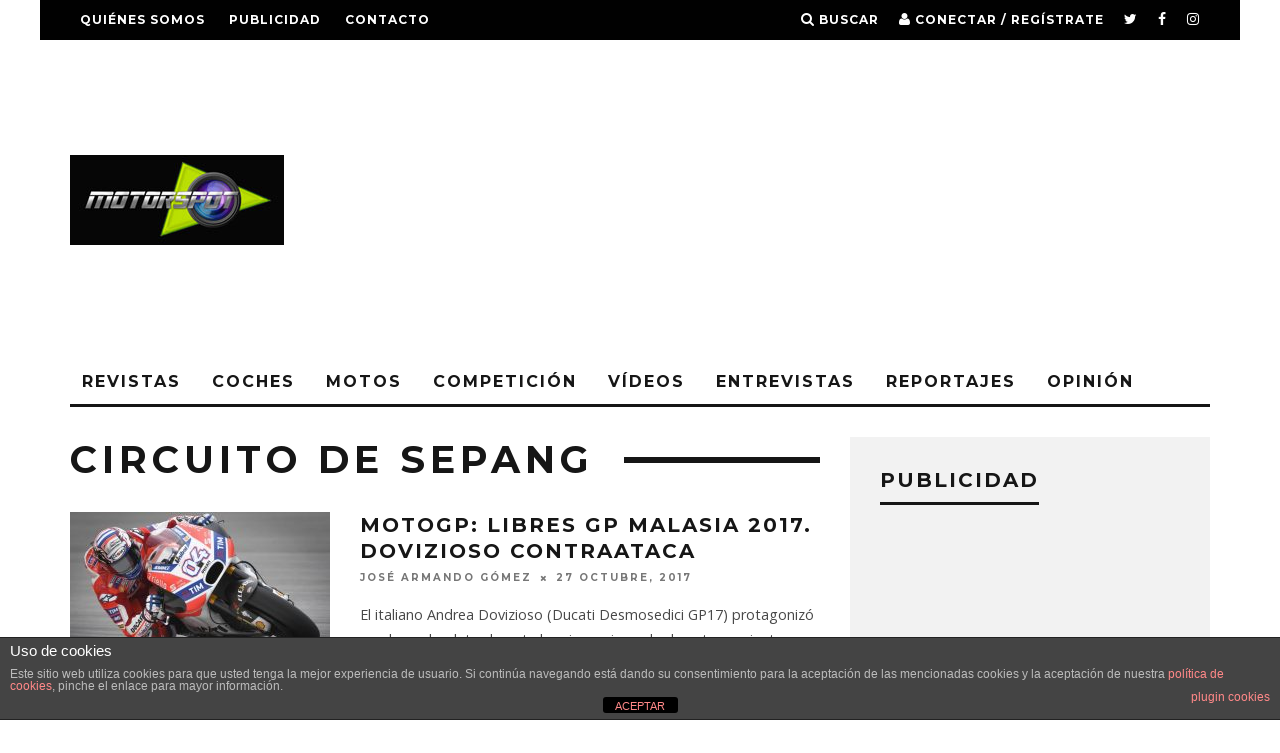

--- FILE ---
content_type: text/html; charset=UTF-8
request_url: https://motorspot.es/tag/circuito-de-sepang/
body_size: 17370
content:
<!DOCTYPE html>
<!--[if lt IE 7]><html dir="ltr" lang="es" class="no-js lt-ie9 lt-ie8 lt-ie7"> <![endif]-->
<!--[if (IE 7)&!(IEMobile)]><html dir="ltr" lang="es" class="no-js lt-ie9 lt-ie8"><![endif]-->
<!--[if (IE 8)&!(IEMobile)]><html dir="ltr" lang="es" class="no-js lt-ie9"><![endif]-->
<!--[if gt IE 8]><!--> <html dir="ltr" lang="es" class="no-js"><!--<![endif]-->

	<head>

		<meta charset="utf-8">
		<!-- Google Chrome Frame for IE -->
		<!--[if IE]><meta http-equiv="X-UA-Compatible" content="IE=edge" /><![endif]-->
		<!-- mobile meta -->
                    <meta name="viewport" content="width=device-width, initial-scale=1.0"/>
        
		<link rel="pingback" href="https://motorspot.es/xmlrpc.php">

		
		<!-- head extras -->
		<title>circuito de Sepang | Motorspot</title>

		<!-- All in One SEO 4.5.9.2 - aioseo.com -->
		<meta name="robots" content="max-image-preview:large" />
		<meta name="google-site-verification" content="1bU9FHo7euQY94g-MHv7IsVS0liYDPsRwasRXI59zl4" />
		<meta name="keywords" content="moto2,gp malasia,circuito de sepang,tito rabat,motogp,marc marquez,jack miller,jorge lorenzo" />
		<link rel="canonical" href="https://motorspot.es/tag/circuito-de-sepang/" />
		<meta name="generator" content="All in One SEO (AIOSEO) 4.5.9.2" />
		<meta name="google" content="nositelinkssearchbox" />
		<script type="application/ld+json" class="aioseo-schema">
			{"@context":"https:\/\/schema.org","@graph":[{"@type":"BreadcrumbList","@id":"https:\/\/motorspot.es\/tag\/circuito-de-sepang\/#breadcrumblist","itemListElement":[{"@type":"ListItem","@id":"https:\/\/motorspot.es\/#listItem","position":1,"name":"Hogar","item":"https:\/\/motorspot.es\/","nextItem":"https:\/\/motorspot.es\/tag\/circuito-de-sepang\/#listItem"},{"@type":"ListItem","@id":"https:\/\/motorspot.es\/tag\/circuito-de-sepang\/#listItem","position":2,"name":"circuito de Sepang","previousItem":"https:\/\/motorspot.es\/#listItem"}]},{"@type":"CollectionPage","@id":"https:\/\/motorspot.es\/tag\/circuito-de-sepang\/#collectionpage","url":"https:\/\/motorspot.es\/tag\/circuito-de-sepang\/","name":"circuito de Sepang | Motorspot","inLanguage":"es-ES","isPartOf":{"@id":"https:\/\/motorspot.es\/#website"},"breadcrumb":{"@id":"https:\/\/motorspot.es\/tag\/circuito-de-sepang\/#breadcrumblist"}},{"@type":"Organization","@id":"https:\/\/motorspot.es\/#organization","name":"MOTORSPOT","url":"https:\/\/motorspot.es\/","sameAs":["https:\/\/www.facebook.com\/MotorspotMag","https:\/\/twitter.com\/Motorspot_mag","https:\/\/www.instagram.com\/motorspot_mag\/","https:\/\/www.tiktok.com\/@joargomez?lang=es"]},{"@type":"WebSite","@id":"https:\/\/motorspot.es\/#website","url":"https:\/\/motorspot.es\/","name":"Motorspot","description":"La revista de motor m\u00e1s grande del mundo","inLanguage":"es-ES","publisher":{"@id":"https:\/\/motorspot.es\/#organization"}}]}
		</script>
		<!-- All in One SEO -->

<link rel='dns-prefetch' href='//fonts.googleapis.com' />
<link rel='dns-prefetch' href='//pagead2.googlesyndication.com' />
<link rel="alternate" type="application/rss+xml" title="Motorspot &raquo; Feed" href="https://motorspot.es/feed/" />
<link rel="alternate" type="application/rss+xml" title="Motorspot &raquo; Feed de los comentarios" href="https://motorspot.es/comments/feed/" />
<link rel="alternate" type="application/rss+xml" title="Motorspot &raquo; Etiqueta circuito de Sepang del feed" href="https://motorspot.es/tag/circuito-de-sepang/feed/" />
<script type="text/javascript">
window._wpemojiSettings = {"baseUrl":"https:\/\/s.w.org\/images\/core\/emoji\/14.0.0\/72x72\/","ext":".png","svgUrl":"https:\/\/s.w.org\/images\/core\/emoji\/14.0.0\/svg\/","svgExt":".svg","source":{"concatemoji":"https:\/\/motorspot.es\/wp-includes\/js\/wp-emoji-release.min.js?ver=6.1.9"}};
/*! This file is auto-generated */
!function(e,a,t){var n,r,o,i=a.createElement("canvas"),p=i.getContext&&i.getContext("2d");function s(e,t){var a=String.fromCharCode,e=(p.clearRect(0,0,i.width,i.height),p.fillText(a.apply(this,e),0,0),i.toDataURL());return p.clearRect(0,0,i.width,i.height),p.fillText(a.apply(this,t),0,0),e===i.toDataURL()}function c(e){var t=a.createElement("script");t.src=e,t.defer=t.type="text/javascript",a.getElementsByTagName("head")[0].appendChild(t)}for(o=Array("flag","emoji"),t.supports={everything:!0,everythingExceptFlag:!0},r=0;r<o.length;r++)t.supports[o[r]]=function(e){if(p&&p.fillText)switch(p.textBaseline="top",p.font="600 32px Arial",e){case"flag":return s([127987,65039,8205,9895,65039],[127987,65039,8203,9895,65039])?!1:!s([55356,56826,55356,56819],[55356,56826,8203,55356,56819])&&!s([55356,57332,56128,56423,56128,56418,56128,56421,56128,56430,56128,56423,56128,56447],[55356,57332,8203,56128,56423,8203,56128,56418,8203,56128,56421,8203,56128,56430,8203,56128,56423,8203,56128,56447]);case"emoji":return!s([129777,127995,8205,129778,127999],[129777,127995,8203,129778,127999])}return!1}(o[r]),t.supports.everything=t.supports.everything&&t.supports[o[r]],"flag"!==o[r]&&(t.supports.everythingExceptFlag=t.supports.everythingExceptFlag&&t.supports[o[r]]);t.supports.everythingExceptFlag=t.supports.everythingExceptFlag&&!t.supports.flag,t.DOMReady=!1,t.readyCallback=function(){t.DOMReady=!0},t.supports.everything||(n=function(){t.readyCallback()},a.addEventListener?(a.addEventListener("DOMContentLoaded",n,!1),e.addEventListener("load",n,!1)):(e.attachEvent("onload",n),a.attachEvent("onreadystatechange",function(){"complete"===a.readyState&&t.readyCallback()})),(e=t.source||{}).concatemoji?c(e.concatemoji):e.wpemoji&&e.twemoji&&(c(e.twemoji),c(e.wpemoji)))}(window,document,window._wpemojiSettings);
</script>
<style type="text/css">
img.wp-smiley,
img.emoji {
	display: inline !important;
	border: none !important;
	box-shadow: none !important;
	height: 1em !important;
	width: 1em !important;
	margin: 0 0.07em !important;
	vertical-align: -0.1em !important;
	background: none !important;
	padding: 0 !important;
}
</style>
	<link rel='stylesheet' id='wp-block-library-css' href='https://motorspot.es/wp-includes/css/dist/block-library/style.min.css?ver=6.1.9' type='text/css' media='all' />
<link rel='stylesheet' id='classic-theme-styles-css' href='https://motorspot.es/wp-includes/css/classic-themes.min.css?ver=1' type='text/css' media='all' />
<style id='global-styles-inline-css' type='text/css'>
body{--wp--preset--color--black: #000000;--wp--preset--color--cyan-bluish-gray: #abb8c3;--wp--preset--color--white: #ffffff;--wp--preset--color--pale-pink: #f78da7;--wp--preset--color--vivid-red: #cf2e2e;--wp--preset--color--luminous-vivid-orange: #ff6900;--wp--preset--color--luminous-vivid-amber: #fcb900;--wp--preset--color--light-green-cyan: #7bdcb5;--wp--preset--color--vivid-green-cyan: #00d084;--wp--preset--color--pale-cyan-blue: #8ed1fc;--wp--preset--color--vivid-cyan-blue: #0693e3;--wp--preset--color--vivid-purple: #9b51e0;--wp--preset--gradient--vivid-cyan-blue-to-vivid-purple: linear-gradient(135deg,rgba(6,147,227,1) 0%,rgb(155,81,224) 100%);--wp--preset--gradient--light-green-cyan-to-vivid-green-cyan: linear-gradient(135deg,rgb(122,220,180) 0%,rgb(0,208,130) 100%);--wp--preset--gradient--luminous-vivid-amber-to-luminous-vivid-orange: linear-gradient(135deg,rgba(252,185,0,1) 0%,rgba(255,105,0,1) 100%);--wp--preset--gradient--luminous-vivid-orange-to-vivid-red: linear-gradient(135deg,rgba(255,105,0,1) 0%,rgb(207,46,46) 100%);--wp--preset--gradient--very-light-gray-to-cyan-bluish-gray: linear-gradient(135deg,rgb(238,238,238) 0%,rgb(169,184,195) 100%);--wp--preset--gradient--cool-to-warm-spectrum: linear-gradient(135deg,rgb(74,234,220) 0%,rgb(151,120,209) 20%,rgb(207,42,186) 40%,rgb(238,44,130) 60%,rgb(251,105,98) 80%,rgb(254,248,76) 100%);--wp--preset--gradient--blush-light-purple: linear-gradient(135deg,rgb(255,206,236) 0%,rgb(152,150,240) 100%);--wp--preset--gradient--blush-bordeaux: linear-gradient(135deg,rgb(254,205,165) 0%,rgb(254,45,45) 50%,rgb(107,0,62) 100%);--wp--preset--gradient--luminous-dusk: linear-gradient(135deg,rgb(255,203,112) 0%,rgb(199,81,192) 50%,rgb(65,88,208) 100%);--wp--preset--gradient--pale-ocean: linear-gradient(135deg,rgb(255,245,203) 0%,rgb(182,227,212) 50%,rgb(51,167,181) 100%);--wp--preset--gradient--electric-grass: linear-gradient(135deg,rgb(202,248,128) 0%,rgb(113,206,126) 100%);--wp--preset--gradient--midnight: linear-gradient(135deg,rgb(2,3,129) 0%,rgb(40,116,252) 100%);--wp--preset--duotone--dark-grayscale: url('#wp-duotone-dark-grayscale');--wp--preset--duotone--grayscale: url('#wp-duotone-grayscale');--wp--preset--duotone--purple-yellow: url('#wp-duotone-purple-yellow');--wp--preset--duotone--blue-red: url('#wp-duotone-blue-red');--wp--preset--duotone--midnight: url('#wp-duotone-midnight');--wp--preset--duotone--magenta-yellow: url('#wp-duotone-magenta-yellow');--wp--preset--duotone--purple-green: url('#wp-duotone-purple-green');--wp--preset--duotone--blue-orange: url('#wp-duotone-blue-orange');--wp--preset--font-size--small: 13px;--wp--preset--font-size--medium: 20px;--wp--preset--font-size--large: 36px;--wp--preset--font-size--x-large: 42px;--wp--preset--spacing--20: 0.44rem;--wp--preset--spacing--30: 0.67rem;--wp--preset--spacing--40: 1rem;--wp--preset--spacing--50: 1.5rem;--wp--preset--spacing--60: 2.25rem;--wp--preset--spacing--70: 3.38rem;--wp--preset--spacing--80: 5.06rem;}:where(.is-layout-flex){gap: 0.5em;}body .is-layout-flow > .alignleft{float: left;margin-inline-start: 0;margin-inline-end: 2em;}body .is-layout-flow > .alignright{float: right;margin-inline-start: 2em;margin-inline-end: 0;}body .is-layout-flow > .aligncenter{margin-left: auto !important;margin-right: auto !important;}body .is-layout-constrained > .alignleft{float: left;margin-inline-start: 0;margin-inline-end: 2em;}body .is-layout-constrained > .alignright{float: right;margin-inline-start: 2em;margin-inline-end: 0;}body .is-layout-constrained > .aligncenter{margin-left: auto !important;margin-right: auto !important;}body .is-layout-constrained > :where(:not(.alignleft):not(.alignright):not(.alignfull)){max-width: var(--wp--style--global--content-size);margin-left: auto !important;margin-right: auto !important;}body .is-layout-constrained > .alignwide{max-width: var(--wp--style--global--wide-size);}body .is-layout-flex{display: flex;}body .is-layout-flex{flex-wrap: wrap;align-items: center;}body .is-layout-flex > *{margin: 0;}:where(.wp-block-columns.is-layout-flex){gap: 2em;}.has-black-color{color: var(--wp--preset--color--black) !important;}.has-cyan-bluish-gray-color{color: var(--wp--preset--color--cyan-bluish-gray) !important;}.has-white-color{color: var(--wp--preset--color--white) !important;}.has-pale-pink-color{color: var(--wp--preset--color--pale-pink) !important;}.has-vivid-red-color{color: var(--wp--preset--color--vivid-red) !important;}.has-luminous-vivid-orange-color{color: var(--wp--preset--color--luminous-vivid-orange) !important;}.has-luminous-vivid-amber-color{color: var(--wp--preset--color--luminous-vivid-amber) !important;}.has-light-green-cyan-color{color: var(--wp--preset--color--light-green-cyan) !important;}.has-vivid-green-cyan-color{color: var(--wp--preset--color--vivid-green-cyan) !important;}.has-pale-cyan-blue-color{color: var(--wp--preset--color--pale-cyan-blue) !important;}.has-vivid-cyan-blue-color{color: var(--wp--preset--color--vivid-cyan-blue) !important;}.has-vivid-purple-color{color: var(--wp--preset--color--vivid-purple) !important;}.has-black-background-color{background-color: var(--wp--preset--color--black) !important;}.has-cyan-bluish-gray-background-color{background-color: var(--wp--preset--color--cyan-bluish-gray) !important;}.has-white-background-color{background-color: var(--wp--preset--color--white) !important;}.has-pale-pink-background-color{background-color: var(--wp--preset--color--pale-pink) !important;}.has-vivid-red-background-color{background-color: var(--wp--preset--color--vivid-red) !important;}.has-luminous-vivid-orange-background-color{background-color: var(--wp--preset--color--luminous-vivid-orange) !important;}.has-luminous-vivid-amber-background-color{background-color: var(--wp--preset--color--luminous-vivid-amber) !important;}.has-light-green-cyan-background-color{background-color: var(--wp--preset--color--light-green-cyan) !important;}.has-vivid-green-cyan-background-color{background-color: var(--wp--preset--color--vivid-green-cyan) !important;}.has-pale-cyan-blue-background-color{background-color: var(--wp--preset--color--pale-cyan-blue) !important;}.has-vivid-cyan-blue-background-color{background-color: var(--wp--preset--color--vivid-cyan-blue) !important;}.has-vivid-purple-background-color{background-color: var(--wp--preset--color--vivid-purple) !important;}.has-black-border-color{border-color: var(--wp--preset--color--black) !important;}.has-cyan-bluish-gray-border-color{border-color: var(--wp--preset--color--cyan-bluish-gray) !important;}.has-white-border-color{border-color: var(--wp--preset--color--white) !important;}.has-pale-pink-border-color{border-color: var(--wp--preset--color--pale-pink) !important;}.has-vivid-red-border-color{border-color: var(--wp--preset--color--vivid-red) !important;}.has-luminous-vivid-orange-border-color{border-color: var(--wp--preset--color--luminous-vivid-orange) !important;}.has-luminous-vivid-amber-border-color{border-color: var(--wp--preset--color--luminous-vivid-amber) !important;}.has-light-green-cyan-border-color{border-color: var(--wp--preset--color--light-green-cyan) !important;}.has-vivid-green-cyan-border-color{border-color: var(--wp--preset--color--vivid-green-cyan) !important;}.has-pale-cyan-blue-border-color{border-color: var(--wp--preset--color--pale-cyan-blue) !important;}.has-vivid-cyan-blue-border-color{border-color: var(--wp--preset--color--vivid-cyan-blue) !important;}.has-vivid-purple-border-color{border-color: var(--wp--preset--color--vivid-purple) !important;}.has-vivid-cyan-blue-to-vivid-purple-gradient-background{background: var(--wp--preset--gradient--vivid-cyan-blue-to-vivid-purple) !important;}.has-light-green-cyan-to-vivid-green-cyan-gradient-background{background: var(--wp--preset--gradient--light-green-cyan-to-vivid-green-cyan) !important;}.has-luminous-vivid-amber-to-luminous-vivid-orange-gradient-background{background: var(--wp--preset--gradient--luminous-vivid-amber-to-luminous-vivid-orange) !important;}.has-luminous-vivid-orange-to-vivid-red-gradient-background{background: var(--wp--preset--gradient--luminous-vivid-orange-to-vivid-red) !important;}.has-very-light-gray-to-cyan-bluish-gray-gradient-background{background: var(--wp--preset--gradient--very-light-gray-to-cyan-bluish-gray) !important;}.has-cool-to-warm-spectrum-gradient-background{background: var(--wp--preset--gradient--cool-to-warm-spectrum) !important;}.has-blush-light-purple-gradient-background{background: var(--wp--preset--gradient--blush-light-purple) !important;}.has-blush-bordeaux-gradient-background{background: var(--wp--preset--gradient--blush-bordeaux) !important;}.has-luminous-dusk-gradient-background{background: var(--wp--preset--gradient--luminous-dusk) !important;}.has-pale-ocean-gradient-background{background: var(--wp--preset--gradient--pale-ocean) !important;}.has-electric-grass-gradient-background{background: var(--wp--preset--gradient--electric-grass) !important;}.has-midnight-gradient-background{background: var(--wp--preset--gradient--midnight) !important;}.has-small-font-size{font-size: var(--wp--preset--font-size--small) !important;}.has-medium-font-size{font-size: var(--wp--preset--font-size--medium) !important;}.has-large-font-size{font-size: var(--wp--preset--font-size--large) !important;}.has-x-large-font-size{font-size: var(--wp--preset--font-size--x-large) !important;}
.wp-block-navigation a:where(:not(.wp-element-button)){color: inherit;}
:where(.wp-block-columns.is-layout-flex){gap: 2em;}
.wp-block-pullquote{font-size: 1.5em;line-height: 1.6;}
</style>
<link rel='stylesheet' id='front-estilos-css' href='https://motorspot.es/wp-content/plugins/asesor-cookies-para-la-ley-en-espana/html/front/estilos.css?ver=6.1.9' type='text/css' media='all' />
<link rel='stylesheet' id='login-with-ajax-css' href='https://motorspot.es/wp-content/themes/15zine/plugins/login-with-ajax/widget.css?ver=4.3' type='text/css' media='all' />
<link rel='stylesheet' id='cb-main-stylesheet-css' href='https://motorspot.es/wp-content/themes/15zine/library/css/style.min.css?ver=3.1.2' type='text/css' media='all' />
<link rel='stylesheet' id='cb-font-stylesheet-css' href='//fonts.googleapis.com/css?family=Montserrat%3A400%2C700%7COpen+Sans%3A400%2C700%2C400italic&#038;ver=3.1.2' type='text/css' media='all' />
<!--[if lt IE 10]>
<link rel='stylesheet' id='cb-ie-only-css' href='https://motorspot.es/wp-content/themes/15zine/library/css/ie.css?ver=3.1.2' type='text/css' media='all' />
<![endif]-->
<script type='text/javascript' src='https://motorspot.es/wp-includes/js/jquery/jquery.min.js?ver=3.6.1' id='jquery-core-js'></script>
<script type='text/javascript' src='https://motorspot.es/wp-includes/js/jquery/jquery-migrate.min.js?ver=3.3.2' id='jquery-migrate-js'></script>
<script type='text/javascript' id='front-principal-js-extra'>
/* <![CDATA[ */
var cdp_cookies_info = {"url_plugin":"https:\/\/motorspot.es\/wp-content\/plugins\/asesor-cookies-para-la-ley-en-espana\/plugin.php","url_admin_ajax":"https:\/\/motorspot.es\/wp-admin\/admin-ajax.php"};
/* ]]> */
</script>
<script type='text/javascript' src='https://motorspot.es/wp-content/plugins/asesor-cookies-para-la-ley-en-espana/html/front/principal.js?ver=6.1.9' id='front-principal-js'></script>
<script type='text/javascript' id='login-with-ajax-js-extra'>
/* <![CDATA[ */
var LWA = {"ajaxurl":"https:\/\/motorspot.es\/wp-admin\/admin-ajax.php","off":""};
/* ]]> */
</script>
<script type='text/javascript' src='https://motorspot.es/wp-content/themes/15zine/plugins/login-with-ajax/login-with-ajax.js?ver=4.3' id='login-with-ajax-js'></script>
<script type='text/javascript' src='https://motorspot.es/wp-content/plugins/login-with-ajax/ajaxify/ajaxify.min.js?ver=4.3' id='login-with-ajax-ajaxify-js'></script>
<script type='text/javascript' src='https://motorspot.es/wp-content/themes/15zine/library/js/modernizr.custom.min.js?ver=2.6.2' id='cb-modernizr-js'></script>
<link rel="https://api.w.org/" href="https://motorspot.es/wp-json/" /><link rel="alternate" type="application/json" href="https://motorspot.es/wp-json/wp/v2/tags/825" /><link rel="EditURI" type="application/rsd+xml" title="RSD" href="https://motorspot.es/xmlrpc.php?rsd" />
<link rel="wlwmanifest" type="application/wlwmanifest+xml" href="https://motorspot.es/wp-includes/wlwmanifest.xml" />
<meta name="generator" content="WordPress 6.1.9" />
<meta name="generator" content="Site Kit by Google 1.123.1" /><style type="text/css">  #cb-nav-bar .cb-main-nav #cb-nav-logo, #cb-nav-bar .cb-main-nav #cb-nav-logo img { width: 110px; } #cb-nav-bar .cb-main-nav #cb-nav-logo { visibility: visible; filter: progid:DXImageTransform.Microsoft.Alpha(enabled=false); opacity: 1; -moz-transform: translate3d(0, 0, 0); -ms-transform: translate3d(0, 0, 0); -webkit-transform: translate3d(0,0,0); transform: translate3d(0, 0, 0); margin: 0 20px 0 12px; }#cb-nav-bar .cb-mega-menu-columns .cb-sub-menu > li > a { color: #f2c231; } .cb-entry-content a {color:#1e73be; } .cb-entry-content a:hover {color:#81d742; } .cb-entry-content a:visited {color:#dd3333; }.cb-meta-style-1 .cb-article-meta { background: rgba(0, 0, 0, 0.25); }@media only screen and (min-width: 768px) {
                .cb-module-block .cb-meta-style-1:hover .cb-article-meta { background: rgba(0, 0, 0, 0.75); }
                .cb-module-block .cb-meta-style-2:hover img, .cb-module-block .cb-meta-style-4:hover img, .cb-grid-x .cb-grid-feature:hover img, .cb-grid-x .cb-grid-feature:hover .cb-fi-cover, .cb-slider li:hover img { opacity: 0.25; }
            }body { font-size: 16px; }@media only screen and (min-width: 1020px){ body { font-size: 16px; }}</style><!-- end custom css --><style type="text/css">body, #respond, .cb-font-body { font-family: 'Open Sans', sans-serif; } h1, h2, h3, h4, h5, h6, .cb-font-header, #bbp-user-navigation, .cb-byline{ font-family:'Montserrat', sans-serif; }</style>
<!-- Metaetiquetas de Google AdSense añadidas por Site Kit -->
<meta name="google-adsense-platform-account" content="ca-host-pub-2644536267352236">
<meta name="google-adsense-platform-domain" content="sitekit.withgoogle.com">
<!-- Acabar con las metaetiquetas de Google AdSense añadidas por Site Kit -->
<!-- Tracking code easily added by NK Google Analytics -->
<!-- Global site tag (gtag.js) - Google Analytics --><script async src="https://www.googletagmanager.com/gtag/js?id=UA-48509143-1"></script><script>  window.dataLayer = window.dataLayer || [];  function gtag(){dataLayer.push(arguments);}  gtag('js', new Date());  gtag('config', 'UA-48509143-1');</script>
<!-- Fragmento de código de Google Adsense añadido por Site Kit -->
<script async="async" src="https://pagead2.googlesyndication.com/pagead/js/adsbygoogle.js?client=ca-pub-6632645532398406&amp;host=ca-host-pub-2644536267352236" crossorigin="anonymous" type="text/javascript"></script>

<!-- Final del fragmento de código de Google Adsense añadido por Site Kit -->
<style></style><link rel="icon" href="https://motorspot.es/wp-content/uploads/2015/09/cropped-motorspot300x300-32x32.jpg" sizes="32x32" />
<link rel="icon" href="https://motorspot.es/wp-content/uploads/2015/09/cropped-motorspot300x300-192x192.jpg" sizes="192x192" />
<link rel="apple-touch-icon" href="https://motorspot.es/wp-content/uploads/2015/09/cropped-motorspot300x300-180x180.jpg" />
<meta name="msapplication-TileImage" content="https://motorspot.es/wp-content/uploads/2015/09/cropped-motorspot300x300-270x270.jpg" />
		<!-- end head extras -->

	</head>

	<body class="archive tag tag-circuito-de-sepang tag-825  cb-sidebar-right  cb-sticky-mm cb-nav-logo-on cb-logo-nav-always  cb-tm-dark cb-body-light cb-menu-light cb-mm-dark cb-footer-dark   cb-m-sticky cb-sw-tm-box cb-sw-header-box cb-sw-menu-box cb-sw-footer-box cb-menu-al-left  cb-h-logo-off">

		
		<div id="cb-outer-container">

			
				<div id="cb-top-menu" class="clearfix cb-font-header  wrap">
					<div class="wrap clearfix cb-site-padding cb-top-menu-wrap">

													<div class="cb-left-side cb-mob">

								<a href="#" id="cb-mob-open" class="cb-link"><i class="fa fa-bars"></i></a>
								                <div id="mob-logo" class="cb-top-logo">
                    <a href="https://motorspot.es">
                        <img src="http://motorspot.es/wp-content/uploads/2013/12/motorspot110X25.jpg" alt=" logo" data-at2x="http://motorspot.es/wp-content/uploads/2013/12/motorspot220X50.jpg">
                    </a>
                </div>
            							</div>
						                        <ul class="cb-top-nav cb-left-side"><li id="menu-item-122" class="menu-item menu-item-type-post_type menu-item-object-page menu-item-122"><a href="https://motorspot.es/quienes-somos/">Quiénes somos</a></li>
<li id="menu-item-121" class="menu-item menu-item-type-post_type menu-item-object-page menu-item-121"><a href="https://motorspot.es/publicidad/">Publicidad</a></li>
<li id="menu-item-123" class="menu-item menu-item-type-post_type menu-item-object-page menu-item-123"><a href="https://motorspot.es/contacto/">Contacto</a></li>
</ul>                                                <ul class="cb-top-nav cb-right-side"><li class="cb-icon-search cb-menu-icons-extra"><a href="#"  title="Buscar" id="cb-s-trigger-gen"><i class="fa fa-search"></i> <span class="cb-search-title">Buscar</span></a></li><li class="cb-icon-login cb-menu-icons-extra"><a href="#" class="cb-lwa-trigger" title="Conectar / Regístrate" id="cb-lwa-trigger-gen"><i class="fa fa-user"></i> <span class="cb-login-join-title">Conectar / Regístrate</span></a></li><li class="cb-menu-icons-extra cb-social-icons-extra"><a href="http://www.twitter.com/@motorspot_mag"  target="_blank"><i class="fa fa-twitter" aria-hidden="true"></i></a></li><li class="cb-menu-icons-extra cb-social-icons-extra"><a href="http://www.facebook.com/MOTORSPOT-203083479715295"  target="_blank"><i class="fa fa-facebook" aria-hidden="true"></i></a></li><li class="cb-menu-icons-extra cb-social-icons-extra"><a href="http://www.instagram.com/motorspot_mag"  target="_blank"><i class="fa fa-instagram" aria-hidden="true"></i></a></li></ul>					</div>
				</div>

				<div id="cb-mob-menu" class="cb-mob-menu">
					<div class="cb-mob-close-wrap">
						
						<a href="#" id="cb-mob-close" class="cb-link"><i class="fa cb-times"></i></a>
						<div class="cb-mob-social">				            <a href="http://www.twitter.com/@Motorspot_mag" target="_blank"><i class="fa fa-twitter" aria-hidden="true"></i></a>
				        				            <a href="http://www.facebook.com/MOTORSPOT-203083479715295/" target="_blank"><i class="fa fa-facebook" aria-hidden="true"></i></a>
				        				            <a href="http://www.instagram.com/motorspot_mag" target="_blank"><i class="fa fa-instagram" aria-hidden="true"></i></a>
				        </div>				    </div>

					<div class="cb-mob-menu-wrap">
						<ul id="cb-mob-ul" class="cb-mobile-nav cb-top-nav cb-mob-ul-show"><li class="menu-item menu-item-type-taxonomy menu-item-object-category menu-item-62"><a href="https://motorspot.es/category/emagazines/">Revistas</a></li>
<li class="menu-item menu-item-type-taxonomy menu-item-object-category menu-item-has-children cb-has-children menu-item-61"><a href="https://motorspot.es/category/noticias-coches/">Coches</a>
<ul class="sub-menu">
	<li class="menu-item menu-item-type-taxonomy menu-item-object-category menu-item-115"><a href="https://motorspot.es/category/noticias-coches/novedades-coches/">Novedades Coches</a></li>
	<li class="menu-item menu-item-type-taxonomy menu-item-object-category menu-item-144"><a href="https://motorspot.es/category/noticias-coches/pruebas-coches/">Pruebas Coches</a></li>
	<li class="menu-item menu-item-type-taxonomy menu-item-object-category menu-item-114"><a href="https://motorspot.es/category/noticias-coches/coches-clasicos/">Clásicos</a></li>
</ul>
</li>
<li class="menu-item menu-item-type-taxonomy menu-item-object-category menu-item-has-children cb-has-children menu-item-10682"><a title="Noticias sobre motos" href="https://motorspot.es/category/noticias-motos-2/">Motos</a>
<ul class="sub-menu">
	<li class="menu-item menu-item-type-taxonomy menu-item-object-category menu-item-67"><a href="https://motorspot.es/category/noticias-motos-2/motogp/">MotoGP</a></li>
	<li class="menu-item menu-item-type-taxonomy menu-item-object-category menu-item-69"><a href="https://motorspot.es/category/noticias-motos-2/noticias-superbikes/">SBK</a></li>
	<li class="menu-item menu-item-type-taxonomy menu-item-object-category menu-item-124"><a href="https://motorspot.es/category/noticias-motos-2/noticias-cev-motociclismo/">CEV</a></li>
	<li class="menu-item menu-item-type-taxonomy menu-item-object-category menu-item-116"><a href="https://motorspot.es/category/noticias-motos-2/novedades-motos/">Novedades Motos</a></li>
	<li class="menu-item menu-item-type-taxonomy menu-item-object-category menu-item-145"><a href="https://motorspot.es/category/noticias-motos-2/pruebas-motos/">Pruebas Motos</a></li>
</ul>
</li>
<li class="menu-item menu-item-type-taxonomy menu-item-object-category menu-item-has-children cb-has-children menu-item-63"><a href="https://motorspot.es/category/competicion/">Competición</a>
<ul class="sub-menu">
	<li class="menu-item menu-item-type-taxonomy menu-item-object-category menu-item-65"><a href="https://motorspot.es/category/competicion/formula-1/">Fórmula 1</a></li>
	<li class="menu-item menu-item-type-taxonomy menu-item-object-category menu-item-68"><a href="https://motorspot.es/category/competicion/noticias-rallys/">Rallys</a></li>
	<li class="menu-item menu-item-type-taxonomy menu-item-object-category menu-item-66"><a href="https://motorspot.es/category/competicion/noticias-lemans/">Le Mans</a></li>
	<li class="menu-item menu-item-type-taxonomy menu-item-object-category menu-item-111"><a href="https://motorspot.es/category/competicion/noticias-gt/">GT</a></li>
	<li class="menu-item menu-item-type-taxonomy menu-item-object-category menu-item-107"><a href="https://motorspot.es/category/competicion/noticias-dtm/">DTM</a></li>
	<li class="menu-item menu-item-type-taxonomy menu-item-object-category menu-item-64"><a href="https://motorspot.es/category/competicion/noticias-dakar/">Dakar</a></li>
	<li class="menu-item menu-item-type-taxonomy menu-item-object-category menu-item-108"><a href="https://motorspot.es/category/competicion/noticias-formula-e/">Formula E</a></li>
	<li class="menu-item menu-item-type-taxonomy menu-item-object-category menu-item-109"><a href="https://motorspot.es/category/competicion/notiicas-f2/">Formula 2</a></li>
	<li class="menu-item menu-item-type-taxonomy menu-item-object-category menu-item-110"><a href="https://motorspot.es/category/competicion/noticias-wsr/">WSR</a></li>
	<li class="menu-item menu-item-type-taxonomy menu-item-object-category menu-item-125"><a href="https://motorspot.es/category/competicion/noticias-f3/">Formula 3</a></li>
	<li class="menu-item menu-item-type-taxonomy menu-item-object-category menu-item-112"><a href="https://motorspot.es/category/competicion/noticias-camiones/">Camiones</a></li>
</ul>
</li>
<li class="menu-item menu-item-type-taxonomy menu-item-object-category menu-item-75"><a href="https://motorspot.es/category/videos/">Vídeos</a></li>
<li class="menu-item menu-item-type-taxonomy menu-item-object-category menu-item-70"><a href="https://motorspot.es/category/entrevistas-motor/">Entrevistas</a></li>
<li class="menu-item menu-item-type-taxonomy menu-item-object-category menu-item-113"><a href="https://motorspot.es/category/reportajes/">Reportajes</a></li>
<li class="menu-item menu-item-type-taxonomy menu-item-object-category menu-item-74"><a href="https://motorspot.es/category/blog-opinion/">Opinión</a></li>
</ul>											</div>

				</div>
			
			<div id="cb-container" class="clearfix" >
									<header id="cb-header" class="cb-header  cb-with-block wrap">

					    <div id="cb-logo-box" class="cb-logo-left wrap">
	                    	                <div id="logo">
                                        <a href="https://motorspot.es">
                        <img src="http://motorspot.es/wp-content/uploads/2016/05/motorspot214x90.jpg" alt="Motorspot logo" >
                    </a>
                                    </div>
            	                        <div class="cb-large cb-block"><script async src="//pagead2.googlesyndication.com/pagead/js/adsbygoogle.js"></script>
<!-- Cabecera Responsivo -->
<ins class="adsbygoogle"
     style="display:block"
     data-ad-client="ca-pub-6632645532398406"
     data-ad-slot="1661499379"
     data-ad-format="auto"></ins>
<script>
(adsbygoogle = window.adsbygoogle || []).push({});
</script></div>	                    </div>

					</header>
				
				<div id="cb-lwa" class="cb-lwa-modal cb-modal"><div class="cb-close-m cb-ta-right"><i class="fa cb-times"></i></div>
<div class="cb-lwa-modal-inner cb-modal-inner cb-light-loader cb-pre-load cb-font-header clearfix">
    <div class="lwa lwa-default clearfix">
                
        

        <form class="lwa-form cb-form cb-form-active clearfix" action="https://motorspot.es/wp-login.php?template=default" method="post">
            
            <div class="cb-form-body">
                <input class="cb-form-input cb-form-input-username" type="text" name="log" placeholder="Nombre de usuario">
                <input class="cb-form-input" type="password" name="pwd" placeholder="Contraseña">
                                <span class="lwa-status cb-ta-center"></span>
                <div class="cb-submit cb-ta-center">
                  <input type="submit" name="wp-submit" class="lwa_wp-submit cb-submit-form" value="Acceder" tabindex="100" />
                  <input type="hidden" name="lwa_profile_link" value="1" />
                  <input type="hidden" name="login-with-ajax" value="login" />
                </div>

                <div class="cb-remember-me cb-extra cb-ta-center"><label>Recuérdame</label><input name="rememberme" type="checkbox" class="lwa-rememberme" value="forever" /></div>
                
                <div class="cb-lost-password cb-extra cb-ta-center">
                                          <a class="lwa-links-remember cb-title-trigger cb-trigger-pass" href="https://motorspot.es/wp-login.php?action=lostpassword&#038;template=default" title="¿Olvidaste la contraseña?">¿Olvidaste la contraseña?</a>
                                     </div>
           </div>
        </form>
        
                <form class="lwa-remember cb-form clearfix" action="https://motorspot.es/wp-login.php?action=lostpassword&#038;template=default" method="post">

            <div class="cb-form-body">

                <input type="text" name="user_login" class="lwa-user-remember cb-form-input" placeholder="Introduce tu nombre de usuario o correo electrónico">
                                <span class="lwa-status cb-ta-center"></span>

                 <div class="cb-submit cb-ta-center">
                        <input type="submit" value="Obtener nueva contraseña" class="lwa-button-remember cb-submit-form" />
                        <input type="hidden" name="login-with-ajax" value="remember" />
                 </div>
            </div>

        </form>
            </div>
</div></div><div id="cb-menu-search" class="cb-s-modal cb-modal"><div class="cb-close-m cb-ta-right"><i class="fa cb-times"></i></div><div class="cb-s-modal-inner cb-pre-load cb-light-loader cb-modal-inner cb-font-header cb-mega-three cb-mega-posts clearfix"><form method="get" class="cb-search" action="https://motorspot.es/">

    <input type="text" class="cb-search-field cb-font-header" placeholder="Buscar..." value="" name="s" title="" autocomplete="off">
    <button class="cb-search-submit" type="submit" value=""><i class="fa fa-search"></i></button>
    
</form><div id="cb-s-results"></div></div></div>				
									 <nav id="cb-nav-bar" class="clearfix  wrap">
					 	<div class="cb-nav-bar-wrap cb-site-padding clearfix cb-font-header  wrap">
		                    <ul class="cb-main-nav wrap clearfix"><li id="menu-item-62" class="menu-item menu-item-type-taxonomy menu-item-object-category menu-item-62"><a href="https://motorspot.es/category/emagazines/">Revistas</a></li>
<li id="menu-item-61" class="menu-item menu-item-type-taxonomy menu-item-object-category menu-item-has-children cb-has-children menu-item-61"><a href="https://motorspot.es/category/noticias-coches/">Coches</a><div class="cb-links-menu cb-menu-drop"><ul class="cb-sub-menu cb-sub-bg">	<li id="menu-item-115" class="menu-item menu-item-type-taxonomy menu-item-object-category menu-item-115"><a href="https://motorspot.es/category/noticias-coches/novedades-coches/" data-cb-c="27" class="cb-c-l">Novedades Coches</a></li>
	<li id="menu-item-144" class="menu-item menu-item-type-taxonomy menu-item-object-category menu-item-144"><a href="https://motorspot.es/category/noticias-coches/pruebas-coches/" data-cb-c="34" class="cb-c-l">Pruebas Coches</a></li>
	<li id="menu-item-114" class="menu-item menu-item-type-taxonomy menu-item-object-category menu-item-114"><a href="https://motorspot.es/category/noticias-coches/coches-clasicos/" data-cb-c="28" class="cb-c-l">Clásicos</a></li>
</ul></div></li>
<li id="menu-item-10682" class="menu-item menu-item-type-taxonomy menu-item-object-category menu-item-has-children cb-has-children menu-item-10682"><a title="Noticias sobre motos" href="https://motorspot.es/category/noticias-motos-2/">Motos</a><div class="cb-links-menu cb-menu-drop"><ul class="cb-sub-menu cb-sub-bg">	<li id="menu-item-67" class="menu-item menu-item-type-taxonomy menu-item-object-category menu-item-67"><a href="https://motorspot.es/category/noticias-motos-2/motogp/" data-cb-c="12" class="cb-c-l">MotoGP</a></li>
	<li id="menu-item-69" class="menu-item menu-item-type-taxonomy menu-item-object-category menu-item-69"><a href="https://motorspot.es/category/noticias-motos-2/noticias-superbikes/" data-cb-c="15" class="cb-c-l">SBK</a></li>
	<li id="menu-item-124" class="menu-item menu-item-type-taxonomy menu-item-object-category menu-item-124"><a href="https://motorspot.es/category/noticias-motos-2/noticias-cev-motociclismo/" data-cb-c="32" class="cb-c-l">CEV</a></li>
	<li id="menu-item-116" class="menu-item menu-item-type-taxonomy menu-item-object-category menu-item-116"><a href="https://motorspot.es/category/noticias-motos-2/novedades-motos/" data-cb-c="30" class="cb-c-l">Novedades Motos</a></li>
	<li id="menu-item-145" class="menu-item menu-item-type-taxonomy menu-item-object-category menu-item-145"><a href="https://motorspot.es/category/noticias-motos-2/pruebas-motos/" data-cb-c="35" class="cb-c-l">Pruebas Motos</a></li>
</ul></div></li>
<li id="menu-item-63" class="menu-item menu-item-type-taxonomy menu-item-object-category menu-item-has-children cb-has-children menu-item-63"><a href="https://motorspot.es/category/competicion/">Competición</a><div class="cb-links-menu cb-menu-drop"><ul class="cb-sub-menu cb-sub-bg">	<li id="menu-item-65" class="menu-item menu-item-type-taxonomy menu-item-object-category menu-item-65"><a href="https://motorspot.es/category/competicion/formula-1/" data-cb-c="11" class="cb-c-l">Fórmula 1</a></li>
	<li id="menu-item-68" class="menu-item menu-item-type-taxonomy menu-item-object-category menu-item-68"><a href="https://motorspot.es/category/competicion/noticias-rallys/" data-cb-c="14" class="cb-c-l">Rallys</a></li>
	<li id="menu-item-66" class="menu-item menu-item-type-taxonomy menu-item-object-category menu-item-66"><a href="https://motorspot.es/category/competicion/noticias-lemans/" data-cb-c="16" class="cb-c-l">Le Mans</a></li>
	<li id="menu-item-111" class="menu-item menu-item-type-taxonomy menu-item-object-category menu-item-111"><a href="https://motorspot.es/category/competicion/noticias-gt/" data-cb-c="22" class="cb-c-l">GT</a></li>
	<li id="menu-item-107" class="menu-item menu-item-type-taxonomy menu-item-object-category menu-item-107"><a href="https://motorspot.es/category/competicion/noticias-dtm/" data-cb-c="21" class="cb-c-l">DTM</a></li>
	<li id="menu-item-64" class="menu-item menu-item-type-taxonomy menu-item-object-category menu-item-64"><a href="https://motorspot.es/category/competicion/noticias-dakar/" data-cb-c="17" class="cb-c-l">Dakar</a></li>
	<li id="menu-item-108" class="menu-item menu-item-type-taxonomy menu-item-object-category menu-item-108"><a href="https://motorspot.es/category/competicion/noticias-formula-e/" data-cb-c="26" class="cb-c-l">Formula E</a></li>
	<li id="menu-item-109" class="menu-item menu-item-type-taxonomy menu-item-object-category menu-item-109"><a href="https://motorspot.es/category/competicion/notiicas-f2/" data-cb-c="25" class="cb-c-l">Formula 2</a></li>
	<li id="menu-item-110" class="menu-item menu-item-type-taxonomy menu-item-object-category menu-item-110"><a href="https://motorspot.es/category/competicion/noticias-wsr/" data-cb-c="24" class="cb-c-l">WSR</a></li>
	<li id="menu-item-125" class="menu-item menu-item-type-taxonomy menu-item-object-category menu-item-125"><a href="https://motorspot.es/category/competicion/noticias-f3/" data-cb-c="33" class="cb-c-l">Formula 3</a></li>
	<li id="menu-item-112" class="menu-item menu-item-type-taxonomy menu-item-object-category menu-item-112"><a href="https://motorspot.es/category/competicion/noticias-camiones/" data-cb-c="23" class="cb-c-l">Camiones</a></li>
</ul></div></li>
<li id="menu-item-75" class="menu-item menu-item-type-taxonomy menu-item-object-category menu-item-75"><a href="https://motorspot.es/category/videos/">Vídeos</a></li>
<li id="menu-item-70" class="menu-item menu-item-type-taxonomy menu-item-object-category menu-item-70"><a href="https://motorspot.es/category/entrevistas-motor/">Entrevistas</a></li>
<li id="menu-item-113" class="menu-item menu-item-type-taxonomy menu-item-object-category menu-item-113"><a href="https://motorspot.es/category/reportajes/">Reportajes</a></li>
<li id="menu-item-74" class="menu-item menu-item-type-taxonomy menu-item-object-category menu-item-74"><a href="https://motorspot.es/category/blog-opinion/">Opinión</a></li>
</ul>		                </div>
	 				</nav>
 				
<div id="cb-content" class="wrap cb-wrap-pad clearfix">

<div class="cb-main clearfix cb-module-block cb-blog-style-roll">        <div class="cb-module-header cb-category-header">
            <h1 class="cb-module-title">circuito de Sepang</h1>                    </div>

                <article id="post-12802" class="cb-blog-style-a cb-module-e cb-separated clearfix post-12802 post type-post status-publish format-standard has-post-thumbnail hentry category-motogp category-noticias-portada-1 tag-andrea-dovizioso tag-circuito-de-sepang tag-gp-malasia tag-motogp">
        
            <div class="cb-mask cb-img-fw" style="background-color: #222;">
                <a href="https://motorspot.es/motogp-libres-gp-malasia-2017-dovizioso-contraataca/"><img width="260" height="170" src="https://motorspot.es/wp-content/uploads/2017/10/andrea-dovizioso-ducati-motogp-2017-malasia-260x170.jpg" class="attachment-cb-260-170 size-cb-260-170 wp-post-image" alt="" decoding="async" loading="lazy" srcset="https://motorspot.es/wp-content/uploads/2017/10/andrea-dovizioso-ducati-motogp-2017-malasia-260x170.jpg 260w, https://motorspot.es/wp-content/uploads/2017/10/andrea-dovizioso-ducati-motogp-2017-malasia-100x65.jpg 100w, https://motorspot.es/wp-content/uploads/2017/10/andrea-dovizioso-ducati-motogp-2017-malasia-759x500.jpg 759w" sizes="(max-width: 260px) 100vw, 260px" /></a>                            </div>

            <div class="cb-meta clearfix">

                <h2 class="cb-post-title"><a href="https://motorspot.es/motogp-libres-gp-malasia-2017-dovizioso-contraataca/">MotoGP: libres GP Malasia 2017. Dovizioso contraataca</a></h2>

                <div class="cb-byline"><span class="cb-author"> <a href="https://motorspot.es/author/admin/">José Armando Gómez</a></span><span class="cb-separator"><i class="fa fa-times"></i></span><span class="cb-date"><time datetime="2017-10-27">27 octubre, 2017</time></span></div>
                <div class="cb-excerpt">El italiano Andrea Dovizioso (Ducati Desmosedici GP17) protagonizó un pleno absoluto durante la primera jornada de entrenamientos libres para el Gran Premio de <span class="cb-excerpt-dots">...</span></div>
                
                <div class="cb-post-meta"><span class="cb-category cb-element"><a href="https://motorspot.es/category/noticias-motos-2/motogp/" title="Ver todos los artículos de MotoGP">MotoGP</a></span><span class="cb-category cb-element"><a href="https://motorspot.es/category/noticias-portada-1/" title="Ver todos los artículos de Portada 1">Portada 1</a></span><span class="cb-comments cb-element"><a href="https://motorspot.es/motogp-libres-gp-malasia-2017-dovizioso-contraataca/#respond">0 Comentarios</a></span><span class="cb-lks cb-element"><span id="cb-likes-12802" class="cb-like-count cb-button cb-like-button cb-font-title  cb-lkd-0" data-cb-pid="12802"><span class="cb-like-icon"><i class="fa fa-heart-o cb-icon-empty"></i><i class="fa fa-heart cb-icon-full"></i></span> <span class="cb-likes-int">0</span></span></span></div>
            </div>

        </article>

                <article id="post-11458" class="cb-blog-style-a cb-module-e cb-separated clearfix post-11458 post type-post status-publish format-standard has-post-thumbnail hentry category-motogp category-noticias-portada-1 tag-circuito-de-sepang tag-gp-malasia tag-horarios-tv">
        
            <div class="cb-mask cb-img-fw" style="background-color: #222;">
                <a href="https://motorspot.es/horarios-tv-gp-malasia-2016-motogp/"><img width="258" height="170" src="https://motorspot.es/wp-content/uploads/2016/10/rossi-marquez-malasia-sepang-2016.jpg" class="attachment-cb-260-170 size-cb-260-170 wp-post-image" alt="" decoding="async" loading="lazy" srcset="https://motorspot.es/wp-content/uploads/2016/10/rossi-marquez-malasia-sepang-2016.jpg 875w, https://motorspot.es/wp-content/uploads/2016/10/rossi-marquez-malasia-sepang-2016-300x197.jpg 300w, https://motorspot.es/wp-content/uploads/2016/10/rossi-marquez-malasia-sepang-2016-768x506.jpg 768w, https://motorspot.es/wp-content/uploads/2016/10/rossi-marquez-malasia-sepang-2016-177x118.jpg 177w" sizes="(max-width: 258px) 100vw, 258px" /></a>                            </div>

            <div class="cb-meta clearfix">

                <h2 class="cb-post-title"><a href="https://motorspot.es/horarios-tv-gp-malasia-2016-motogp/">Horarios TV GP Malasia 2016 MotoGP</a></h2>

                <div class="cb-byline"><span class="cb-author"> <a href="https://motorspot.es/author/admin/">José Armando Gómez</a></span><span class="cb-separator"><i class="fa fa-times"></i></span><span class="cb-date"><time datetime="2016-10-25">25 octubre, 2016</time></span></div>
                <div class="cb-excerpt">Aquí tienes los horarios de TV del GP Malasia 2016 de MotoGP que se disputa este fin de semana en el circuito internacional de Sepang. Penúltima carrera de la t<span class="cb-excerpt-dots">...</span></div>
                
                <div class="cb-post-meta"><span class="cb-category cb-element"><a href="https://motorspot.es/category/noticias-motos-2/motogp/" title="Ver todos los artículos de MotoGP">MotoGP</a></span><span class="cb-category cb-element"><a href="https://motorspot.es/category/noticias-portada-1/" title="Ver todos los artículos de Portada 1">Portada 1</a></span><span class="cb-comments cb-element"><a href="https://motorspot.es/horarios-tv-gp-malasia-2016-motogp/#respond">0 Comentarios</a></span><span class="cb-lks cb-element"><span id="cb-likes-11458" class="cb-like-count cb-button cb-like-button cb-font-title  cb-lkd-0" data-cb-pid="11458"><span class="cb-like-icon"><i class="fa fa-heart-o cb-icon-empty"></i><i class="fa fa-heart cb-icon-full"></i></span> <span class="cb-likes-int">0</span></span></span></div>
            </div>

        </article>

                <article id="post-10515" class="cb-blog-style-a cb-module-e cb-separated clearfix post-10515 post type-post status-publish format-standard has-post-thumbnail hentry category-noticias-portada-1 category-noticias-superbikes tag-circuito-de-sepang tag-superbikes tag-tom-sykes">
        
            <div class="cb-mask cb-img-fw" style="background-color: #222;">
                <a href="https://motorspot.es/sbk-carrera-1-malasia-2016-sykes-gana-la-primera/"><img width="260" height="146" src="https://motorspot.es/wp-content/uploads/2016/05/img_1887-1.jpg" class="attachment-cb-260-170 size-cb-260-170 wp-post-image" alt="" decoding="async" loading="lazy" srcset="https://motorspot.es/wp-content/uploads/2016/05/img_1887-1.jpg 1024w, https://motorspot.es/wp-content/uploads/2016/05/img_1887-1-300x169.jpg 300w, https://motorspot.es/wp-content/uploads/2016/05/img_1887-1-768x432.jpg 768w, https://motorspot.es/wp-content/uploads/2016/05/img_1887-1-335x188.jpg 335w" sizes="(max-width: 260px) 100vw, 260px" /></a>                            </div>

            <div class="cb-meta clearfix">

                <h2 class="cb-post-title"><a href="https://motorspot.es/sbk-carrera-1-malasia-2016-sykes-gana-la-primera/">SBK: carrera 1 Malasia 2016. Sykes gana la primera manga</a></h2>

                <div class="cb-byline"><span class="cb-author"> <a href="https://motorspot.es/author/admin/">José Armando Gómez</a></span><span class="cb-separator"><i class="fa fa-times"></i></span><span class="cb-date"><time datetime="2016-05-14">14 mayo, 2016</time></span></div>
                <div class="cb-excerpt">El británico Tom Sykes (Kawasaki), que partía desde la "pole", dominó de principio a fin la primera carrera del GP de Malasia, sexta prueba del Mundial de Super<span class="cb-excerpt-dots">...</span></div>
                
                <div class="cb-post-meta"><span class="cb-category cb-element"><a href="https://motorspot.es/category/noticias-portada-1/" title="Ver todos los artículos de Portada 1">Portada 1</a></span><span class="cb-category cb-element"><a href="https://motorspot.es/category/noticias-motos-2/noticias-superbikes/" title="Ver todos los artículos de SBK">SBK</a></span><span class="cb-comments cb-element"><a href="https://motorspot.es/sbk-carrera-1-malasia-2016-sykes-gana-la-primera/#respond">0 Comentarios</a></span><span class="cb-lks cb-element"><span id="cb-likes-10515" class="cb-like-count cb-button cb-like-button cb-font-title  cb-lkd-0" data-cb-pid="10515"><span class="cb-like-icon"><i class="fa fa-heart-o cb-icon-empty"></i><i class="fa fa-heart cb-icon-full"></i></span> <span class="cb-likes-int">0</span></span></span></div>
            </div>

        </article>

                <article id="post-7033" class="cb-blog-style-a cb-module-e cb-separated clearfix post-7033 post type-post status-publish format-standard has-post-thumbnail hentry category-noticias-motos category-noticias-superbikes tag-circuito-de-sepang tag-jordi-torres tag-noticias-superbikes tag-superbikes tag-tom-sykes">
        
            <div class="cb-mask cb-img-fw" style="background-color: #222;">
                <a href="https://motorspot.es/sbk-superpole-malasia-2015-sykes-marca-el-ritmo-con-torres-segundo/"><img width="256" height="170" src="https://motorspot.es/wp-content/uploads/2015/08/img_6419.jpg" class="attachment-cb-260-170 size-cb-260-170 wp-post-image" alt="" decoding="async" loading="lazy" srcset="https://motorspot.es/wp-content/uploads/2015/08/img_6419.jpg 490w, https://motorspot.es/wp-content/uploads/2015/08/img_6419-300x200.jpg 300w, https://motorspot.es/wp-content/uploads/2015/08/img_6419-335x223.jpg 335w" sizes="(max-width: 256px) 100vw, 256px" /></a>                            </div>

            <div class="cb-meta clearfix">

                <h2 class="cb-post-title"><a href="https://motorspot.es/sbk-superpole-malasia-2015-sykes-marca-el-ritmo-con-torres-segundo/">SBK: Superpole Malasia 2015. Sykes marca el ritmo con Torres segundo </a></h2>

                <div class="cb-byline"><span class="cb-author"> <a href="https://motorspot.es/author/admin/">José Armando Gómez</a></span><span class="cb-separator"><i class="fa fa-times"></i></span><span class="cb-date"><time datetime="2015-08-01">1 agosto, 2015</time></span></div>
                <div class="cb-excerpt">El inglés Tom Sykes (Kawasaki) saldrá desde la 'pole' en el circuito de Sepang, en Malasia, al firmar la vuelta más rápida con un tiempo de 2.03.240 superando a<span class="cb-excerpt-dots">...</span></div>
                
                <div class="cb-post-meta"><span class="cb-category cb-element"><a href="https://motorspot.es/category/noticias-motos/" title="Ver todos los artículos de Motos">Motos</a></span><span class="cb-category cb-element"><a href="https://motorspot.es/category/noticias-motos-2/noticias-superbikes/" title="Ver todos los artículos de SBK">SBK</a></span><span class="cb-comments cb-element"><a href="https://motorspot.es/sbk-superpole-malasia-2015-sykes-marca-el-ritmo-con-torres-segundo/#respond">0 Comentarios</a></span><span class="cb-lks cb-element"><span id="cb-likes-7033" class="cb-like-count cb-button cb-like-button cb-font-title  cb-lkd-0" data-cb-pid="7033"><span class="cb-like-icon"><i class="fa fa-heart-o cb-icon-empty"></i><i class="fa fa-heart cb-icon-full"></i></span> <span class="cb-likes-int">0</span></span></span></div>
            </div>

        </article>

                <article id="post-4588" class="cb-blog-style-a cb-module-e cb-separated clearfix post-4588 post type-post status-publish format-standard has-post-thumbnail hentry category-competicion category-formula-1 tag-circuito-de-sepang tag-f1 tag-fernando-alonso tag-formula-1 tag-gp-malasia tag-lewis-hamilton tag-mercedes">
        
            <div class="cb-mask cb-img-fw" style="background-color: #222;">
                <a href="https://motorspot.es/formula-1-clasificacion-gp-malasia-2015-pole-de-hamilton/"><img width="255" height="170" src="https://motorspot.es/wp-content/uploads/2015/03/img_3548.jpg" class="attachment-cb-260-170 size-cb-260-170 wp-post-image" alt="" decoding="async" loading="lazy" srcset="https://motorspot.es/wp-content/uploads/2015/03/img_3548.jpg 1024w, https://motorspot.es/wp-content/uploads/2015/03/img_3548-300x200.jpg 300w, https://motorspot.es/wp-content/uploads/2015/03/img_3548-335x223.jpg 335w" sizes="(max-width: 255px) 100vw, 255px" /></a>                            </div>

            <div class="cb-meta clearfix">

                <h2 class="cb-post-title"><a href="https://motorspot.es/formula-1-clasificacion-gp-malasia-2015-pole-de-hamilton/">Fórmula 1: Clasificación GP Malasia 2015. Pole de Hamilton</a></h2>

                <div class="cb-byline"><span class="cb-author"> <a href="https://motorspot.es/author/admin/">José Armando Gómez</a></span><span class="cb-separator"><i class="fa fa-times"></i></span><span class="cb-date"><time datetime="2015-03-28">28 marzo, 2015</time></span></div>
                <div class="cb-excerpt">Lewis Hamilton ha conseguido la pole en la clasificación del GP Malasia 2015 de Fórmula 1 por delante de Sebastian Vettel y Nico Rosberg.El alemán, que había si<span class="cb-excerpt-dots">...</span></div>
                
                <div class="cb-post-meta"><span class="cb-category cb-element"><a href="https://motorspot.es/category/competicion/" title="Ver todos los artículos de Competición">Competición</a></span><span class="cb-category cb-element"><a href="https://motorspot.es/category/competicion/formula-1/" title="Ver todos los artículos de Fórmula 1">Fórmula 1</a></span><span class="cb-comments cb-element"><a href="https://motorspot.es/formula-1-clasificacion-gp-malasia-2015-pole-de-hamilton/#respond">0 Comentarios</a></span><span class="cb-lks cb-element"><span id="cb-likes-4588" class="cb-like-count cb-button cb-like-button cb-font-title  cb-lkd-0" data-cb-pid="4588"><span class="cb-like-icon"><i class="fa fa-heart-o cb-icon-empty"></i><i class="fa fa-heart cb-icon-full"></i></span> <span class="cb-likes-int">0</span></span></span></div>
            </div>

        </article>

                <article id="post-4271" class="cb-blog-style-a cb-module-e cb-separated clearfix post-4271 post type-post status-publish format-standard has-post-thumbnail hentry category-motogp category-noticias-motos tag-circuito-de-sepang tag-michelin tag-motogp">
        
            <div class="cb-mask cb-img-fw" style="background-color: #222;">
                <a href="https://motorspot.es/motogp-tests-michelin-en-sepang-caidas-importantes/"><img width="170" height="170" src="https://motorspot.es/wp-content/uploads/2015/02/img_3084.jpg" class="attachment-cb-260-170 size-cb-260-170 wp-post-image" alt="" decoding="async" loading="lazy" srcset="https://motorspot.es/wp-content/uploads/2015/02/img_3084.jpg 1024w, https://motorspot.es/wp-content/uploads/2015/02/img_3084-150x150.jpg 150w, https://motorspot.es/wp-content/uploads/2015/02/img_3084-300x300.jpg 300w, https://motorspot.es/wp-content/uploads/2015/02/img_3084-335x335.jpg 335w" sizes="(max-width: 170px) 100vw, 170px" /></a>                            </div>

            <div class="cb-meta clearfix">

                <h2 class="cb-post-title"><a href="https://motorspot.es/motogp-tests-michelin-en-sepang-caidas-importantes/">MotoGP: Tests Michelin en Sepang: caídas importantes </a></h2>

                <div class="cb-byline"><span class="cb-author"> <a href="https://motorspot.es/author/admin/">José Armando Gómez</a></span><span class="cb-separator"><i class="fa fa-times"></i></span><span class="cb-date"><time datetime="2015-02-26">26 febrero, 2015</time></span></div>
                <div class="cb-excerpt">Tras las tres jornadas de entrenamientos de pretemporada, los pilotos de MotoGP se han quedado un día más en el circuito internacional de Sepang para hacer el p<span class="cb-excerpt-dots">...</span></div>
                
                <div class="cb-post-meta"><span class="cb-category cb-element"><a href="https://motorspot.es/category/noticias-motos-2/motogp/" title="Ver todos los artículos de MotoGP">MotoGP</a></span><span class="cb-category cb-element"><a href="https://motorspot.es/category/noticias-motos/" title="Ver todos los artículos de Motos">Motos</a></span><span class="cb-comments cb-element"><a href="https://motorspot.es/motogp-tests-michelin-en-sepang-caidas-importantes/#respond">0 Comentarios</a></span><span class="cb-lks cb-element"><span id="cb-likes-4271" class="cb-like-count cb-button cb-like-button cb-font-title  cb-lkd-0" data-cb-pid="4271"><span class="cb-like-icon"><i class="fa fa-heart-o cb-icon-empty"></i><i class="fa fa-heart cb-icon-full"></i></span> <span class="cb-likes-int">0</span></span></span></div>
            </div>

        </article>

                <article id="post-4261" class="cb-blog-style-a cb-module-e cb-separated clearfix post-4261 post type-post status-publish format-standard has-post-thumbnail hentry category-motogp category-noticias-motos tag-circuito-de-sepang tag-dani-pedrosa tag-honda tag-jorge-lorenzo tag-marc-marquez tag-motogp tag-valentino-rossi tag-yamaha">
        
            <div class="cb-mask cb-img-fw" style="background-color: #222;">
                <a href="https://motorspot.es/motogp-2015-testsepang2-marquez-se-despide-lider/"><img width="260" height="146" src="https://motorspot.es/wp-content/uploads/2015/02/img_3071.jpg" class="attachment-cb-260-170 size-cb-260-170 wp-post-image" alt="" decoding="async" loading="lazy" srcset="https://motorspot.es/wp-content/uploads/2015/02/img_3071.jpg 800w, https://motorspot.es/wp-content/uploads/2015/02/img_3071-300x169.jpg 300w, https://motorspot.es/wp-content/uploads/2015/02/img_3071-335x188.jpg 335w" sizes="(max-width: 260px) 100vw, 260px" /></a>                            </div>

            <div class="cb-meta clearfix">

                <h2 class="cb-post-title"><a href="https://motorspot.es/motogp-2015-testsepang2-marquez-se-despide-lider/">MotoGP 2015 #TestSepang2: Márquez se despide líder</a></h2>

                <div class="cb-byline"><span class="cb-author"> <a href="https://motorspot.es/author/admin/">José Armando Gómez</a></span><span class="cb-separator"><i class="fa fa-times"></i></span><span class="cb-date"><time datetime="2015-02-25">25 febrero, 2015</time></span></div>
                <div class="cb-excerpt">El tercer día de tests de MotoGP en Sepang ha terminado con Marc Márquez al frente de la tabla de tiempos con 0,3 segundos de ventaja sobre Jorge Lorenzo.

El p<span class="cb-excerpt-dots">...</span></div>
                
                <div class="cb-post-meta"><span class="cb-category cb-element"><a href="https://motorspot.es/category/noticias-motos-2/motogp/" title="Ver todos los artículos de MotoGP">MotoGP</a></span><span class="cb-category cb-element"><a href="https://motorspot.es/category/noticias-motos/" title="Ver todos los artículos de Motos">Motos</a></span><span class="cb-comments cb-element"><a href="https://motorspot.es/motogp-2015-testsepang2-marquez-se-despide-lider/#respond">0 Comentarios</a></span><span class="cb-lks cb-element"><span id="cb-likes-4261" class="cb-like-count cb-button cb-like-button cb-font-title  cb-lkd-0" data-cb-pid="4261"><span class="cb-like-icon"><i class="fa fa-heart-o cb-icon-empty"></i><i class="fa fa-heart cb-icon-full"></i></span> <span class="cb-likes-int">0</span></span></span></div>
            </div>

        </article>

                <article id="post-4257" class="cb-blog-style-a cb-module-e cb-separated clearfix post-4257 post type-post status-publish format-standard has-post-thumbnail hentry category-motogp category-noticias-motos tag-circuito-de-sepang tag-marc-marquez tag-motogp tag-tests">
        
            <div class="cb-mask cb-img-fw" style="background-color: #222;">
                <a href="https://motorspot.es/motogp-2015-testsepang2-marquez-primero-por-poco/"><img width="260" height="146" src="https://motorspot.es/wp-content/uploads/2015/02/img_3059.jpg" class="attachment-cb-260-170 size-cb-260-170 wp-post-image" alt="" decoding="async" loading="lazy" srcset="https://motorspot.es/wp-content/uploads/2015/02/img_3059.jpg 800w, https://motorspot.es/wp-content/uploads/2015/02/img_3059-300x169.jpg 300w, https://motorspot.es/wp-content/uploads/2015/02/img_3059-335x188.jpg 335w" sizes="(max-width: 260px) 100vw, 260px" /></a>                            </div>

            <div class="cb-meta clearfix">

                <h2 class="cb-post-title"><a href="https://motorspot.es/motogp-2015-testsepang2-marquez-primero-por-poco/">MotoGP 2015 #TestSepang2: Márquez, primero por poco</a></h2>

                <div class="cb-byline"><span class="cb-author"> <a href="https://motorspot.es/author/admin/">José Armando Gómez</a></span><span class="cb-separator"><i class="fa fa-times"></i></span><span class="cb-date"><time datetime="2015-02-24">24 febrero, 2015</time></span></div>
                <div class="cb-excerpt">Tras el mejor tiempo de Rossi el primer día, Marc Márquez fue el más rápido en la segunda jornada de tests de pretemporada en el circuito de Sepang, Malasia.

E<span class="cb-excerpt-dots">...</span></div>
                
                <div class="cb-post-meta"><span class="cb-category cb-element"><a href="https://motorspot.es/category/noticias-motos-2/motogp/" title="Ver todos los artículos de MotoGP">MotoGP</a></span><span class="cb-category cb-element"><a href="https://motorspot.es/category/noticias-motos/" title="Ver todos los artículos de Motos">Motos</a></span><span class="cb-comments cb-element"><a href="https://motorspot.es/motogp-2015-testsepang2-marquez-primero-por-poco/#respond">0 Comentarios</a></span><span class="cb-lks cb-element"><span id="cb-likes-4257" class="cb-like-count cb-button cb-like-button cb-font-title  cb-lkd-0" data-cb-pid="4257"><span class="cb-like-icon"><i class="fa fa-heart-o cb-icon-empty"></i><i class="fa fa-heart cb-icon-full"></i></span> <span class="cb-likes-int">0</span></span></span></div>
            </div>

        </article>

                <article id="post-4246" class="cb-blog-style-a cb-module-e cb-separated clearfix post-4246 post type-post status-publish format-standard has-post-thumbnail hentry category-motogp category-noticias-motos tag-circuito-de-sepang tag-dani-pedrosa tag-jorge-lorenzo tag-marc-marquez tag-motogp tag-valentino-rossi">
        
            <div class="cb-mask cb-img-fw" style="background-color: #222;">
                <a href="https://motorspot.es/motogp-2015-testssepang2-rossi-marca-el-ritmo/"><img width="260" height="162" src="https://motorspot.es/wp-content/uploads/2015/02/img_3053.jpg" class="attachment-cb-260-170 size-cb-260-170 wp-post-image" alt="" decoding="async" loading="lazy" srcset="https://motorspot.es/wp-content/uploads/2015/02/img_3053.jpg 535w, https://motorspot.es/wp-content/uploads/2015/02/img_3053-300x187.jpg 300w, https://motorspot.es/wp-content/uploads/2015/02/img_3053-335x209.jpg 335w" sizes="(max-width: 260px) 100vw, 260px" /></a>                            </div>

            <div class="cb-meta clearfix">

                <h2 class="cb-post-title"><a href="https://motorspot.es/motogp-2015-testssepang2-rossi-marca-el-ritmo/">MotoGP 2015 #TestSepang2: Rossi marca el ritmo</a></h2>

                <div class="cb-byline"><span class="cb-author"> <a href="https://motorspot.es/author/admin/">José Armando Gómez</a></span><span class="cb-separator"><i class="fa fa-times"></i></span><span class="cb-date"><time datetime="2015-02-23">23 febrero, 2015</time></span></div>
                <div class="cb-excerpt">Valentino Rossi ha marcado el mejor tiempo en el primer día de tests de MotoGP de la segunda semana de entrenamientos en el circuito de Sepang, en Malasia.

El <span class="cb-excerpt-dots">...</span></div>
                
                <div class="cb-post-meta"><span class="cb-category cb-element"><a href="https://motorspot.es/category/noticias-motos-2/motogp/" title="Ver todos los artículos de MotoGP">MotoGP</a></span><span class="cb-category cb-element"><a href="https://motorspot.es/category/noticias-motos/" title="Ver todos los artículos de Motos">Motos</a></span><span class="cb-comments cb-element"><a href="https://motorspot.es/motogp-2015-testssepang2-rossi-marca-el-ritmo/#respond">0 Comentarios</a></span><span class="cb-lks cb-element"><span id="cb-likes-4246" class="cb-like-count cb-button cb-like-button cb-font-title  cb-lkd-0" data-cb-pid="4246"><span class="cb-like-icon"><i class="fa fa-heart-o cb-icon-empty"></i><i class="fa fa-heart cb-icon-full"></i></span> <span class="cb-likes-int">0</span></span></span></div>
            </div>

        </article>

                <article id="post-3458" class="cb-blog-style-a cb-module-e cb-separated clearfix post-3458 post type-post status-publish format-standard has-post-thumbnail hentry category-motogp category-noticias-motos tag-circuito-de-sepang tag-dani-pedrosa tag-gp-malasia tag-jorge-lorenzo tag-marc-marquez tag-motogp tag-valentino-rossi">
        
            <div class="cb-mask cb-img-fw" style="background-color: #222;">
                <a href="https://motorspot.es/motogp-carrera-gp-malasia-2014-gano-marc-marquez/"><img width="227" height="170" src="https://motorspot.es/wp-content/uploads/2014/10/img_1253.jpg" class="attachment-cb-260-170 size-cb-260-170 wp-post-image" alt="" decoding="async" loading="lazy" srcset="https://motorspot.es/wp-content/uploads/2014/10/img_1253.jpg 471w, https://motorspot.es/wp-content/uploads/2014/10/img_1253-300x224.jpg 300w, https://motorspot.es/wp-content/uploads/2014/10/img_1253-72x54.jpg 72w, https://motorspot.es/wp-content/uploads/2014/10/img_1253-335x251.jpg 335w" sizes="(max-width: 227px) 100vw, 227px" /></a>                            </div>

            <div class="cb-meta clearfix">

                <h2 class="cb-post-title"><a href="https://motorspot.es/motogp-carrera-gp-malasia-2014-gano-marc-marquez/">MotoGP: Carrera GP Malasia 2014: Ganó Márc Márquez</a></h2>

                <div class="cb-byline"><span class="cb-author"> <a href="https://motorspot.es/author/admin/">José Armando Gómez</a></span><span class="cb-separator"><i class="fa fa-times"></i></span><span class="cb-date"><time datetime="2014-10-26">26 octubre, 2014</time></span></div>
                <div class="cb-excerpt">Marc Márquez se ha hecho con la victoria en el GP Malasia de MotoGP 2014 y consigue igualar el récord de 12 victorias en una temporada de Mick Doohan.

Valentin<span class="cb-excerpt-dots">...</span></div>
                
                <div class="cb-post-meta"><span class="cb-category cb-element"><a href="https://motorspot.es/category/noticias-motos-2/motogp/" title="Ver todos los artículos de MotoGP">MotoGP</a></span><span class="cb-category cb-element"><a href="https://motorspot.es/category/noticias-motos/" title="Ver todos los artículos de Motos">Motos</a></span><span class="cb-comments cb-element"><a href="https://motorspot.es/motogp-carrera-gp-malasia-2014-gano-marc-marquez/#respond">0 Comentarios</a></span><span class="cb-lks cb-element"><span id="cb-likes-3458" class="cb-like-count cb-button cb-like-button cb-font-title  cb-lkd-0" data-cb-pid="3458"><span class="cb-like-icon"><i class="fa fa-heart-o cb-icon-empty"></i><i class="fa fa-heart cb-icon-full"></i></span> <span class="cb-likes-int">0</span></span></span></div>
            </div>

        </article>

                <article id="post-3455" class="cb-blog-style-a cb-module-e cb-separated clearfix post-3455 post type-post status-publish format-standard has-post-thumbnail hentry category-motogp category-noticias-motos tag-circuito-de-sepang tag-gp-malasia tag-maverick-vinales tag-moto2 tag-tito-rabat">
        
            <div class="cb-mask cb-img-fw" style="background-color: #222;">
                <a href="https://motorspot.es/tito-rabat-campeon-del-mundo-moto2-2014/"><img width="227" height="170" src="https://motorspot.es/wp-content/uploads/2014/10/img_1250.jpg" class="attachment-cb-260-170 size-cb-260-170 wp-post-image" alt="" decoding="async" loading="lazy" srcset="https://motorspot.es/wp-content/uploads/2014/10/img_1250.jpg 471w, https://motorspot.es/wp-content/uploads/2014/10/img_1250-300x224.jpg 300w, https://motorspot.es/wp-content/uploads/2014/10/img_1250-72x54.jpg 72w, https://motorspot.es/wp-content/uploads/2014/10/img_1250-335x251.jpg 335w" sizes="(max-width: 227px) 100vw, 227px" /></a>                            </div>

            <div class="cb-meta clearfix">

                <h2 class="cb-post-title"><a href="https://motorspot.es/tito-rabat-campeon-del-mundo-moto2-2014/">Tito Rabat, campeón del Mundo Moto2 2014</a></h2>

                <div class="cb-byline"><span class="cb-author"> <a href="https://motorspot.es/author/admin/">José Armando Gómez</a></span><span class="cb-separator"><i class="fa fa-times"></i></span><span class="cb-date"><time datetime="2014-10-26">26 octubre, 2014</time></span></div>
                <div class="cb-excerpt">Tito Rabat se ha proclamado campeón del Mundo de Moto2 2014 después de subir al podio en el GP de Malasia. 

El español logra su primer título mundial después d<span class="cb-excerpt-dots">...</span></div>
                
                <div class="cb-post-meta"><span class="cb-category cb-element"><a href="https://motorspot.es/category/noticias-motos-2/motogp/" title="Ver todos los artículos de MotoGP">MotoGP</a></span><span class="cb-category cb-element"><a href="https://motorspot.es/category/noticias-motos/" title="Ver todos los artículos de Motos">Motos</a></span><span class="cb-comments cb-element"><a href="https://motorspot.es/tito-rabat-campeon-del-mundo-moto2-2014/#respond">0 Comentarios</a></span><span class="cb-lks cb-element"><span id="cb-likes-3455" class="cb-like-count cb-button cb-like-button cb-font-title  cb-lkd-0" data-cb-pid="3455"><span class="cb-like-icon"><i class="fa fa-heart-o cb-icon-empty"></i><i class="fa fa-heart cb-icon-full"></i></span> <span class="cb-likes-int">0</span></span></span></div>
            </div>

        </article>

                <article id="post-3451" class="cb-blog-style-a cb-module-e cb-separated clearfix post-3451 post type-post status-publish format-standard has-post-thumbnail hentry category-motogp category-noticias-motos tag-circuito-de-sepang tag-efren-vazquez tag-gp-malasia tag-moto3">
        
            <div class="cb-mask cb-img-fw" style="background-color: #222;">
                <a href="https://motorspot.es/moto3-carrera-gp-malasia-2014-gano-efren-vazquez/"><img width="227" height="170" src="https://motorspot.es/wp-content/uploads/2014/10/img_1252.jpg" class="attachment-cb-260-170 size-cb-260-170 wp-post-image" alt="" decoding="async" loading="lazy" srcset="https://motorspot.es/wp-content/uploads/2014/10/img_1252.jpg 471w, https://motorspot.es/wp-content/uploads/2014/10/img_1252-300x224.jpg 300w, https://motorspot.es/wp-content/uploads/2014/10/img_1252-72x54.jpg 72w, https://motorspot.es/wp-content/uploads/2014/10/img_1252-335x251.jpg 335w" sizes="(max-width: 227px) 100vw, 227px" /></a>                            </div>

            <div class="cb-meta clearfix">

                <h2 class="cb-post-title"><a href="https://motorspot.es/moto3-carrera-gp-malasia-2014-gano-efren-vazquez/">Moto3: Carrera GP Malasia 2014: Ganó Efrén Vázquez</a></h2>

                <div class="cb-byline"><span class="cb-author"> <a href="https://motorspot.es/author/admin/">José Armando Gómez</a></span><span class="cb-separator"><i class="fa fa-times"></i></span><span class="cb-date"><time datetime="2014-10-26">26 octubre, 2014</time></span></div>
                <div class="cb-excerpt">Efrén Vázquez ha conseguido la victoria en la carrera del GP Malasia 2014 en la que Jack Miller y Álex Rins han completado el podio.

Álex Márquez ha terminado <span class="cb-excerpt-dots">...</span></div>
                
                <div class="cb-post-meta"><span class="cb-category cb-element"><a href="https://motorspot.es/category/noticias-motos-2/motogp/" title="Ver todos los artículos de MotoGP">MotoGP</a></span><span class="cb-category cb-element"><a href="https://motorspot.es/category/noticias-motos/" title="Ver todos los artículos de Motos">Motos</a></span><span class="cb-comments cb-element"><a href="https://motorspot.es/moto3-carrera-gp-malasia-2014-gano-efren-vazquez/#respond">0 Comentarios</a></span><span class="cb-lks cb-element"><span id="cb-likes-3451" class="cb-like-count cb-button cb-like-button cb-font-title  cb-lkd-0" data-cb-pid="3451"><span class="cb-like-icon"><i class="fa fa-heart-o cb-icon-empty"></i><i class="fa fa-heart cb-icon-full"></i></span> <span class="cb-likes-int">0</span></span></span></div>
            </div>

        </article>

                <article id="post-3431" class="cb-blog-style-a cb-module-e cb-separated clearfix post-3431 post type-post status-publish format-standard has-post-thumbnail hentry category-motogp category-noticias-motos tag-circuito-de-sepang tag-gp-malasia tag-moto2 tag-tito-rabat">
        
            <div class="cb-mask cb-img-fw" style="background-color: #222;">
                <a href="https://motorspot.es/moto2-clasificacion-gp-malasia-2014-pole-rabat/"><img width="260" height="146" src="https://motorspot.es/wp-content/uploads/2014/10/53rabat_gp_7042_original.jpg" class="attachment-cb-260-170 size-cb-260-170 wp-post-image" alt="" decoding="async" loading="lazy" srcset="https://motorspot.es/wp-content/uploads/2014/10/53rabat_gp_7042_original.jpg 1440w, https://motorspot.es/wp-content/uploads/2014/10/53rabat_gp_7042_original-300x168.jpg 300w, https://motorspot.es/wp-content/uploads/2014/10/53rabat_gp_7042_original-1024x576.jpg 1024w, https://motorspot.es/wp-content/uploads/2014/10/53rabat_gp_7042_original-335x188.jpg 335w, https://motorspot.es/wp-content/uploads/2014/10/53rabat_gp_7042_original-1050x590.jpg 1050w" sizes="(max-width: 260px) 100vw, 260px" /></a>                            </div>

            <div class="cb-meta clearfix">

                <h2 class="cb-post-title"><a href="https://motorspot.es/moto2-clasificacion-gp-malasia-2014-pole-rabat/">Moto2: Clasificación GP Malasia 2014. Pole: Rabat</a></h2>

                <div class="cb-byline"><span class="cb-author"> <a href="https://motorspot.es/author/admin/">José Armando Gómez</a></span><span class="cb-separator"><i class="fa fa-times"></i></span><span class="cb-date"><time datetime="2014-10-25">25 octubre, 2014</time></span></div>
                <div class="cb-excerpt">Tito Rabat ha conseguido la pole en la clasificación del Gran Premio de Malasia de Moto2 después de acabar por delante de Mika Kallio y Sandro Cortese han compl<span class="cb-excerpt-dots">...</span></div>
                
                <div class="cb-post-meta"><span class="cb-category cb-element"><a href="https://motorspot.es/category/noticias-motos-2/motogp/" title="Ver todos los artículos de MotoGP">MotoGP</a></span><span class="cb-category cb-element"><a href="https://motorspot.es/category/noticias-motos/" title="Ver todos los artículos de Motos">Motos</a></span><span class="cb-comments cb-element"><a href="https://motorspot.es/moto2-clasificacion-gp-malasia-2014-pole-rabat/#respond">0 Comentarios</a></span><span class="cb-lks cb-element"><span id="cb-likes-3431" class="cb-like-count cb-button cb-like-button cb-font-title  cb-lkd-0" data-cb-pid="3431"><span class="cb-like-icon"><i class="fa fa-heart-o cb-icon-empty"></i><i class="fa fa-heart cb-icon-full"></i></span> <span class="cb-likes-int">0</span></span></span></div>
            </div>

        </article>

                <article id="post-3427" class="cb-blog-style-a cb-module-e cb-separated clearfix post-3427 post type-post status-publish format-standard has-post-thumbnail hentry category-motogp category-noticias-motos tag-circuito-de-sepang tag-gp-malasia tag-marc-marquez tag-motogp">
        
            <div class="cb-mask cb-img-fw" style="background-color: #222;">
                <a href="https://motorspot.es/motogp-clasificacion-gp-malasia-2014-pole-marquez/"><img width="260" height="146" src="https://motorspot.es/wp-content/uploads/2014/10/93marquez__gp_0023_original.jpg" class="attachment-cb-260-170 size-cb-260-170 wp-post-image" alt="" decoding="async" loading="lazy" srcset="https://motorspot.es/wp-content/uploads/2014/10/93marquez__gp_0023_original.jpg 1440w, https://motorspot.es/wp-content/uploads/2014/10/93marquez__gp_0023_original-300x168.jpg 300w, https://motorspot.es/wp-content/uploads/2014/10/93marquez__gp_0023_original-1024x576.jpg 1024w, https://motorspot.es/wp-content/uploads/2014/10/93marquez__gp_0023_original-335x188.jpg 335w, https://motorspot.es/wp-content/uploads/2014/10/93marquez__gp_0023_original-1050x590.jpg 1050w" sizes="(max-width: 260px) 100vw, 260px" /></a>                            </div>

            <div class="cb-meta clearfix">

                <h2 class="cb-post-title"><a href="https://motorspot.es/motogp-clasificacion-gp-malasia-2014-pole-marquez/">MotoGP: Clasificación GP Malasia 2014. Pole: Márquez</a></h2>

                <div class="cb-byline"><span class="cb-author"> <a href="https://motorspot.es/author/admin/">José Armando Gómez</a></span><span class="cb-separator"><i class="fa fa-times"></i></span><span class="cb-date"><time datetime="2014-10-25">25 octubre, 2014</time></span></div>
                <div class="cb-excerpt">Marc Márquez ha conseguido su decimotercera pole de la temporada en la clasificación del GP Malasia 2014 de MotoGP después de batir el nuevo récord absoluto en <span class="cb-excerpt-dots">...</span></div>
                
                <div class="cb-post-meta"><span class="cb-category cb-element"><a href="https://motorspot.es/category/noticias-motos-2/motogp/" title="Ver todos los artículos de MotoGP">MotoGP</a></span><span class="cb-category cb-element"><a href="https://motorspot.es/category/noticias-motos/" title="Ver todos los artículos de Motos">Motos</a></span><span class="cb-comments cb-element"><a href="https://motorspot.es/motogp-clasificacion-gp-malasia-2014-pole-marquez/#respond">0 Comentarios</a></span><span class="cb-lks cb-element"><span id="cb-likes-3427" class="cb-like-count cb-button cb-like-button cb-font-title  cb-lkd-0" data-cb-pid="3427"><span class="cb-like-icon"><i class="fa fa-heart-o cb-icon-empty"></i><i class="fa fa-heart cb-icon-full"></i></span> <span class="cb-likes-int">0</span></span></span></div>
            </div>

        </article>

                <article id="post-3421" class="cb-blog-style-a cb-module-e cb-separated clearfix post-3421 post type-post status-publish format-standard has-post-thumbnail hentry category-motogp category-noticias-motos tag-circuito-de-sepang tag-gp-malasia tag-jack-miller tag-motogp">
        
            <div class="cb-mask cb-img-fw" style="background-color: #222;">
                <a href="https://motorspot.es/moto3-clasificacion-gp-malasia-2014-pole-miller/"><img width="260" height="146" src="https://motorspot.es/wp-content/uploads/2014/10/08miller__gh29681_original.jpg" class="attachment-cb-260-170 size-cb-260-170 wp-post-image" alt="" decoding="async" loading="lazy" srcset="https://motorspot.es/wp-content/uploads/2014/10/08miller__gh29681_original.jpg 1440w, https://motorspot.es/wp-content/uploads/2014/10/08miller__gh29681_original-300x168.jpg 300w, https://motorspot.es/wp-content/uploads/2014/10/08miller__gh29681_original-1024x576.jpg 1024w, https://motorspot.es/wp-content/uploads/2014/10/08miller__gh29681_original-335x188.jpg 335w, https://motorspot.es/wp-content/uploads/2014/10/08miller__gh29681_original-1050x590.jpg 1050w" sizes="(max-width: 260px) 100vw, 260px" /></a>                            </div>

            <div class="cb-meta clearfix">

                <h2 class="cb-post-title"><a href="https://motorspot.es/moto3-clasificacion-gp-malasia-2014-pole-miller/">Moto3: Clasificación GP Malasia 2014. Pole: Miller</a></h2>

                <div class="cb-byline"><span class="cb-author"> <a href="https://motorspot.es/author/admin/">José Armando Gómez</a></span><span class="cb-separator"><i class="fa fa-times"></i></span><span class="cb-date"><time datetime="2014-10-25">25 octubre, 2014</time></span></div>
                <div class="cb-excerpt">Jack Miller se adjudica la primera posición de la parrilla de salida en la clasificación del Gran Premio de Malasia 2014 tras conseguir la pole position de Moto<span class="cb-excerpt-dots">...</span></div>
                
                <div class="cb-post-meta"><span class="cb-category cb-element"><a href="https://motorspot.es/category/noticias-motos-2/motogp/" title="Ver todos los artículos de MotoGP">MotoGP</a></span><span class="cb-category cb-element"><a href="https://motorspot.es/category/noticias-motos/" title="Ver todos los artículos de Motos">Motos</a></span><span class="cb-comments cb-element"><a href="https://motorspot.es/moto3-clasificacion-gp-malasia-2014-pole-miller/#respond">0 Comentarios</a></span><span class="cb-lks cb-element"><span id="cb-likes-3421" class="cb-like-count cb-button cb-like-button cb-font-title  cb-lkd-0" data-cb-pid="3421"><span class="cb-like-icon"><i class="fa fa-heart-o cb-icon-empty"></i><i class="fa fa-heart cb-icon-full"></i></span> <span class="cb-likes-int">0</span></span></span></div>
            </div>

        </article>

                <article id="post-3395" class="cb-blog-style-a cb-module-e cb-separated clearfix post-3395 post type-post status-publish format-standard has-post-thumbnail hentry category-motogp category-noticias-motos tag-circuito-de-sepang tag-gp-malasia tag-jorge-lorenzo tag-motogp">
        
            <div class="cb-mask cb-img-fw" style="background-color: #222;">
                <a href="https://motorspot.es/motogp-gp-malasia-2014-entrenamientos-libres/"><img width="260" height="146" src="https://motorspot.es/wp-content/uploads/2014/10/gp_8191_original.jpg" class="attachment-cb-260-170 size-cb-260-170 wp-post-image" alt="" decoding="async" loading="lazy" srcset="https://motorspot.es/wp-content/uploads/2014/10/gp_8191_original.jpg 2500w, https://motorspot.es/wp-content/uploads/2014/10/gp_8191_original-300x168.jpg 300w, https://motorspot.es/wp-content/uploads/2014/10/gp_8191_original-1024x575.jpg 1024w, https://motorspot.es/wp-content/uploads/2014/10/gp_8191_original-335x188.jpg 335w, https://motorspot.es/wp-content/uploads/2014/10/gp_8191_original-1050x590.jpg 1050w" sizes="(max-width: 260px) 100vw, 260px" /></a>                            </div>

            <div class="cb-meta clearfix">

                <h2 class="cb-post-title"><a href="https://motorspot.es/motogp-gp-malasia-2014-entrenamientos-libres/">MotoGP: GP Malasia 2014. Entrenamientos libres</a></h2>

                <div class="cb-byline"><span class="cb-author"> <a href="https://motorspot.es/author/admin/">José Armando Gómez</a></span><span class="cb-separator"><i class="fa fa-times"></i></span><span class="cb-date"><time datetime="2014-10-24">24 octubre, 2014</time></span></div>
                <div class="cb-excerpt">Jorge Lorenzo ha encabezado la hoja de tiempos en la segunda sesión entrenamientos libres del Gran Premio de Malasia 2014 de MotoGP, que se ha visto afectada po<span class="cb-excerpt-dots">...</span></div>
                
                <div class="cb-post-meta"><span class="cb-category cb-element"><a href="https://motorspot.es/category/noticias-motos-2/motogp/" title="Ver todos los artículos de MotoGP">MotoGP</a></span><span class="cb-category cb-element"><a href="https://motorspot.es/category/noticias-motos/" title="Ver todos los artículos de Motos">Motos</a></span><span class="cb-comments cb-element"><a href="https://motorspot.es/motogp-gp-malasia-2014-entrenamientos-libres/#respond">0 Comentarios</a></span><span class="cb-lks cb-element"><span id="cb-likes-3395" class="cb-like-count cb-button cb-like-button cb-font-title  cb-lkd-0" data-cb-pid="3395"><span class="cb-like-icon"><i class="fa fa-heart-o cb-icon-empty"></i><i class="fa fa-heart cb-icon-full"></i></span> <span class="cb-likes-int">0</span></span></span></div>
            </div>

        </article>

                <article id="post-3392" class="cb-blog-style-a cb-module-e cb-separated clearfix post-3392 post type-post status-publish format-standard has-post-thumbnail hentry category-motogp category-noticias-motos tag-circuito-de-sepang tag-gp-malasia tag-moto2 tag-tito-rabat">
        
            <div class="cb-mask cb-img-fw" style="background-color: #222;">
                <a href="https://motorspot.es/moto2-gp-malasia-2014-entrenamientos-libres/"><img width="260" height="146" src="https://motorspot.es/wp-content/uploads/2014/10/53rabat__gp_7394_original.jpg" class="attachment-cb-260-170 size-cb-260-170 wp-post-image" alt="" decoding="async" loading="lazy" srcset="https://motorspot.es/wp-content/uploads/2014/10/53rabat__gp_7394_original.jpg 1440w, https://motorspot.es/wp-content/uploads/2014/10/53rabat__gp_7394_original-300x168.jpg 300w, https://motorspot.es/wp-content/uploads/2014/10/53rabat__gp_7394_original-1024x576.jpg 1024w, https://motorspot.es/wp-content/uploads/2014/10/53rabat__gp_7394_original-335x188.jpg 335w, https://motorspot.es/wp-content/uploads/2014/10/53rabat__gp_7394_original-1050x590.jpg 1050w" sizes="(max-width: 260px) 100vw, 260px" /></a>                            </div>

            <div class="cb-meta clearfix">

                <h2 class="cb-post-title"><a href="https://motorspot.es/moto2-gp-malasia-2014-entrenamientos-libres/">Moto2: GP Malasia 2014. Entrenamientos libres</a></h2>

                <div class="cb-byline"><span class="cb-author"> <a href="https://motorspot.es/author/admin/">José Armando Gómez</a></span><span class="cb-separator"><i class="fa fa-times"></i></span><span class="cb-date"><time datetime="2014-10-24">24 octubre, 2014</time></span></div>
                <div class="cb-excerpt">Tito Rabat ha sido el piloto más rápido de los entrenamientos libres del viernes de Moto2 para el Gran Premio Malasia 2014, con un espectacular registro por deb<span class="cb-excerpt-dots">...</span></div>
                
                <div class="cb-post-meta"><span class="cb-category cb-element"><a href="https://motorspot.es/category/noticias-motos-2/motogp/" title="Ver todos los artículos de MotoGP">MotoGP</a></span><span class="cb-category cb-element"><a href="https://motorspot.es/category/noticias-motos/" title="Ver todos los artículos de Motos">Motos</a></span><span class="cb-comments cb-element"><a href="https://motorspot.es/moto2-gp-malasia-2014-entrenamientos-libres/#respond">0 Comentarios</a></span><span class="cb-lks cb-element"><span id="cb-likes-3392" class="cb-like-count cb-button cb-like-button cb-font-title  cb-lkd-0" data-cb-pid="3392"><span class="cb-like-icon"><i class="fa fa-heart-o cb-icon-empty"></i><i class="fa fa-heart cb-icon-full"></i></span> <span class="cb-likes-int">0</span></span></span></div>
            </div>

        </article>

                <article id="post-3390" class="cb-blog-style-a cb-module-e cb-separated clearfix post-3390 post type-post status-publish format-standard has-post-thumbnail hentry category-motogp category-noticias-motos tag-circuito-de-sepang tag-gp-malasia tag-moto3 tag-niccolo-antonelli">
        
            <div class="cb-mask cb-img-fw" style="background-color: #222;">
                <a href="https://motorspot.es/moto3-gp-malasia-2014-entrenamientos-libres/"><img width="260" height="146" src="https://motorspot.es/wp-content/uploads/2014/10/img_1218.jpg" class="attachment-cb-260-170 size-cb-260-170 wp-post-image" alt="" decoding="async" loading="lazy" srcset="https://motorspot.es/wp-content/uploads/2014/10/img_1218.jpg 1440w, https://motorspot.es/wp-content/uploads/2014/10/img_1218-300x168.jpg 300w, https://motorspot.es/wp-content/uploads/2014/10/img_1218-1024x576.jpg 1024w, https://motorspot.es/wp-content/uploads/2014/10/img_1218-335x188.jpg 335w, https://motorspot.es/wp-content/uploads/2014/10/img_1218-1050x590.jpg 1050w" sizes="(max-width: 260px) 100vw, 260px" /></a>                            </div>

            <div class="cb-meta clearfix">

                <h2 class="cb-post-title"><a href="https://motorspot.es/moto3-gp-malasia-2014-entrenamientos-libres/">Moto3: GP Malasia 2014. Entrenamientos libres</a></h2>

                <div class="cb-byline"><span class="cb-author"> <a href="https://motorspot.es/author/admin/">José Armando Gómez</a></span><span class="cb-separator"><i class="fa fa-times"></i></span><span class="cb-date"><time datetime="2014-10-24">24 octubre, 2014</time></span></div>
                <div class="cb-excerpt">Niccolò Antonelli ha sido el piloto más rápido de los entrenamientos libres del viernes en Moto3 para el GP de Malasia 2014.

El italiano ha finalizado por dela<span class="cb-excerpt-dots">...</span></div>
                
                <div class="cb-post-meta"><span class="cb-category cb-element"><a href="https://motorspot.es/category/noticias-motos-2/motogp/" title="Ver todos los artículos de MotoGP">MotoGP</a></span><span class="cb-category cb-element"><a href="https://motorspot.es/category/noticias-motos/" title="Ver todos los artículos de Motos">Motos</a></span><span class="cb-comments cb-element"><a href="https://motorspot.es/moto3-gp-malasia-2014-entrenamientos-libres/#respond">0 Comentarios</a></span><span class="cb-lks cb-element"><span id="cb-likes-3390" class="cb-like-count cb-button cb-like-button cb-font-title  cb-lkd-0" data-cb-pid="3390"><span class="cb-like-icon"><i class="fa fa-heart-o cb-icon-empty"></i><i class="fa fa-heart cb-icon-full"></i></span> <span class="cb-likes-int">0</span></span></span></div>
            </div>

        </article>

                <article id="post-3365" class="cb-blog-style-a cb-module-e cb-separated clearfix post-3365 post type-post status-publish format-standard has-post-thumbnail hentry category-motogp category-noticias-motos tag-circuito-de-sepang tag-gp-malasia tag-motogp">
        
            <div class="cb-mask cb-img-fw" style="background-color: #222;">
                <a href="https://motorspot.es/motogp-horarios-gp-malasia-2014-circuito-de-sepang/"><img width="260" height="136" src="https://motorspot.es/wp-content/uploads/2014/10/circuito-sepang-malasia-2014.jpg" class="attachment-cb-260-170 size-cb-260-170 wp-post-image" alt="" decoding="async" loading="lazy" srcset="https://motorspot.es/wp-content/uploads/2014/10/circuito-sepang-malasia-2014.jpg 410w, https://motorspot.es/wp-content/uploads/2014/10/circuito-sepang-malasia-2014-300x157.jpg 300w, https://motorspot.es/wp-content/uploads/2014/10/circuito-sepang-malasia-2014-335x175.jpg 335w" sizes="(max-width: 260px) 100vw, 260px" /></a>                            </div>

            <div class="cb-meta clearfix">

                <h2 class="cb-post-title"><a href="https://motorspot.es/motogp-horarios-gp-malasia-2014-circuito-de-sepang/">MotoGP: Horarios GP Malasia 2014 &#8211; circuito de Sepang</a></h2>

                <div class="cb-byline"><span class="cb-author"> <a href="https://motorspot.es/author/admin/">José Armando Gómez</a></span><span class="cb-separator"><i class="fa fa-times"></i></span><span class="cb-date"><time datetime="2014-10-23">23 octubre, 2014</time></span></div>
                <div class="cb-excerpt">Aquí tienes los horarios del GP Malasia MotoGP 2014 y los principales datos del circuito de Sepang.

- Más información sobre MotoGP
Circuito de Internacional<span class="cb-excerpt-dots">...</span></div>
                
                <div class="cb-post-meta"><span class="cb-category cb-element"><a href="https://motorspot.es/category/noticias-motos-2/motogp/" title="Ver todos los artículos de MotoGP">MotoGP</a></span><span class="cb-category cb-element"><a href="https://motorspot.es/category/noticias-motos/" title="Ver todos los artículos de Motos">Motos</a></span><span class="cb-comments cb-element"><a href="https://motorspot.es/motogp-horarios-gp-malasia-2014-circuito-de-sepang/#respond">0 Comentarios</a></span><span class="cb-lks cb-element"><span id="cb-likes-3365" class="cb-like-count cb-button cb-like-button cb-font-title  cb-lkd-0" data-cb-pid="3365"><span class="cb-like-icon"><i class="fa fa-heart-o cb-icon-empty"></i><i class="fa fa-heart cb-icon-full"></i></span> <span class="cb-likes-int">0</span></span></span></div>
            </div>

        </article>

        <nav class="cb-pagination clearfix"></nav>
    </div> <!-- .cb-main -->

    
<aside class="cb-sidebar clearfix"><div id="text-6" class="cb-sidebar-widget widget_text"><h3 class="cb-sidebar-widget-title cb-widget-title">Publicidad </h3>			<div class="textwidget"><script async src="//pagead2.googlesyndication.com/pagead/js/adsbygoogle.js"></script>
<!-- Lateral 1 -->
<ins class="adsbygoogle"
     style="display:inline-block;width:336px;height:280px"
     data-ad-client="ca-pub-6632645532398406"
     data-ad-slot="6187977370"></ins>
<script>
(adsbygoogle = window.adsbygoogle || []).push({});
</script>

<script async src="//pagead2.googlesyndication.com/pagead/js/adsbygoogle.js"></script>
<!-- Lateral 2 -->
<ins class="adsbygoogle"
     style="display:inline-block;width:300px;height:600px"
     data-ad-client="ca-pub-6632645532398406"
     data-ad-slot="7664710572"></ins>
<script>
(adsbygoogle = window.adsbygoogle || []).push({});
</script>

<script async src="//pagead2.googlesyndication.com/pagead/js/adsbygoogle.js"></script>
<!-- Lateral 3 -->
<ins class="adsbygoogle"
     style="display:inline-block;width:300px;height:250px"
     data-ad-client="ca-pub-6632645532398406"
     data-ad-slot="9141443772"></ins>
<script>
(adsbygoogle = window.adsbygoogle || []).push({});
</script>

<script async src="//pagead2.googlesyndication.com/pagead/js/adsbygoogle.js"></script>
<!-- Lateral 4 -->
<ins class="adsbygoogle"
     style="display:inline-block;width:336px;height:280px"
     data-ad-client="ca-pub-6632645532398406"
     data-ad-slot="1618176978"></ins>
<script>
(adsbygoogle = window.adsbygoogle || []).push({});
</script>
</div>
		</div><div id="pages-3" class="cb-sidebar-widget widget_pages"><h3 class="cb-sidebar-widget-title cb-widget-title">Directos #Motorsport</h3>
			<ul>
				<li class="page_item page-item-1164"><a href="https://motorspot.es/formula-1-directo/">Fórmula 1 en directo</a></li>
<li class="page_item page-item-11612"><a href="https://motorspot.es/mas-informacion-sobre-las-cookies/">Más información sobre las cookies</a></li>
<li class="page_item page-item-5527"><a href="https://motorspot.es/motogp-directo-2/">MotoGP en directo</a></li>
<li class="page_item page-item-11613"><a href="https://motorspot.es/politica-de-cookies/">Política de cookies</a></li>
			</ul>

			</div></aside>

</div> <!-- end /#cb-content -->

				</div> <!-- end #cb-container -->
    			
    			<footer id="cb-footer" class="wrap" >

                            				<div id="cb-widgets" class="cb-footer-x cb-footer-e wrap clearfix cb-site-padding">

                                                            <div class="cb-one cb-column clearfix">
                                    <div id="text-5" class="cb-footer-widget clearfix widget_text"><h3 class="cb-footer-widget-title cb-widget-title">Quiosco MOTORSPOT</h3>			<div class="textwidget"><iframe src="http://widget.calameo.com/library/?type=subscription&id=3363372&rows=2&sortBy=latestPublished&theme=black&bgColor=&thumbSize=normal&showTitle=true&showShadow=true&showGloss=true&showInfo=account&linkTo=embed" width="100%" frameborder="0"></iframe></div>
		</div>                                </div>
                                                                                                                
                        </div>

                    
                     
                    
                        <div class="cb-footer-lower cb-font-header clearfix">

                            <div class="wrap clearfix">

                            	
                                
                                <div class="cb-copyright">2019 MOTORSPOT MEDIA</div>

                                		                            <div class="cb-to-top"><a href="#" id="cb-to-top"><i class="fa fa-angle-up cb-circle"></i></a></div>
		                        
           					</div>

        				</div>
    				
    			</footer> <!-- end footer -->

		</div> <!-- end #cb-outer-container -->

		<span id="cb-overlay"></span>
        <input type="hidden" id="_zinenonce" name="_zinenonce" value="d4a34b774c" /><input type="hidden" name="_wp_http_referer" value="/tag/circuito-de-sepang/" />		<!-- HTML del pié de página -->
<div class="cdp-cookies-alerta  cdp-solapa-ocultar cdp-cookies-textos-izq cdp-cookies-tema-gris">
	<div class="cdp-cookies-texto">
		<h4 style="font-size:15px !important;line-height:15px !important">Uso de cookies</h4><p style="font-size:12px !important;line-height:12px !important">Este sitio web utiliza cookies para que usted tenga la mejor experiencia de usuario. Si continúa navegando está dando su consentimiento para la aceptación de las mencionadas cookies y la aceptación de nuestra <a href="http://motorspot.es/politica-de-cookies/" style="font-size:12px !important;line-height:12px !important">política de cookies</a>, pinche el enlace para mayor información.<a href="http://wordpress.org/plugins/asesor-cookies-para-la-ley-en-espana/" class="cdp-cookies-boton-creditos" target="_blank">plugin cookies</a></p>
		<a href="javascript:;" class="cdp-cookies-boton-cerrar">ACEPTAR</a> 
	</div>
	<a class="cdp-cookies-solapa">Aviso de cookies</a>
</div>
 <script type='text/javascript' id='cb-js-ext-js-extra'>
/* <![CDATA[ */
var cbExt = {"cbLb":"on"};
/* ]]> */
</script>
<script type='text/javascript' src='https://motorspot.es/wp-content/themes/15zine/library/js/cb-ext.js?ver=3.1.2' id='cb-js-ext-js'></script>
<script type='text/javascript' id='cb-js-js-extra'>
/* <![CDATA[ */
var cbScripts = {"cbUrl":"https:\/\/motorspot.es\/wp-admin\/admin-ajax.php","cbPostID":null,"cbFsClass":"cb-embed-fs","cbSlider":["600",true,"7000","on"],"cbALlNonce":"db77a25319","cbPlURL":"https:\/\/motorspot.es\/wp-content\/plugins","cbShortName":null};
/* ]]> */
</script>
<script type='text/javascript' src='https://motorspot.es/wp-content/themes/15zine/library/js/cb-scripts.min.js?ver=3.1.2' id='cb-js-js'></script>

	</body>

</html> <!-- The End. what a ride! -->

--- FILE ---
content_type: text/html; charset=utf-8
request_url: https://www.google.com/recaptcha/api2/aframe
body_size: 265
content:
<!DOCTYPE HTML><html><head><meta http-equiv="content-type" content="text/html; charset=UTF-8"></head><body><script nonce="OjEwX8boBmbVtGmui1a8sQ">/** Anti-fraud and anti-abuse applications only. See google.com/recaptcha */ try{var clients={'sodar':'https://pagead2.googlesyndication.com/pagead/sodar?'};window.addEventListener("message",function(a){try{if(a.source===window.parent){var b=JSON.parse(a.data);var c=clients[b['id']];if(c){var d=document.createElement('img');d.src=c+b['params']+'&rc='+(localStorage.getItem("rc::a")?sessionStorage.getItem("rc::b"):"");window.document.body.appendChild(d);sessionStorage.setItem("rc::e",parseInt(sessionStorage.getItem("rc::e")||0)+1);localStorage.setItem("rc::h",'1768376264989');}}}catch(b){}});window.parent.postMessage("_grecaptcha_ready", "*");}catch(b){}</script></body></html>